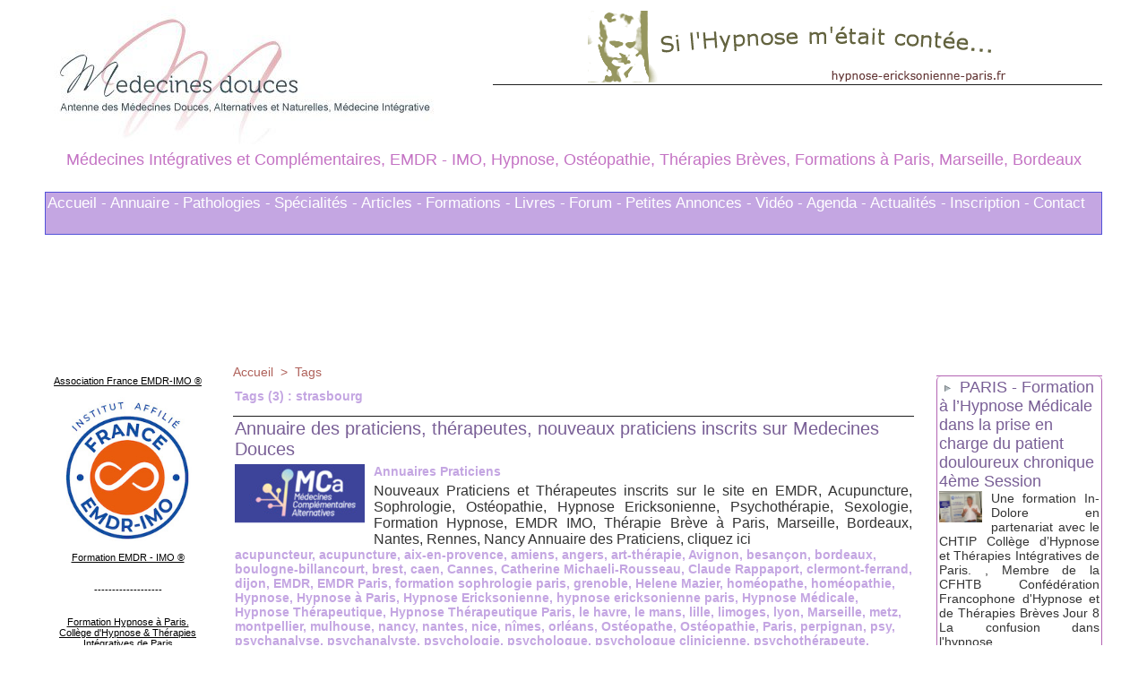

--- FILE ---
content_type: text/html; charset=UTF-8
request_url: https://www.medecines-douces.com/tags/strasbourg/
body_size: 19485
content:
<!DOCTYPE html PUBLIC "-//W3C//DTD XHTML 1.0 Strict//EN" "http://www.w3.org/TR/xhtml1/DTD/xhtml1-strict.dtd">
<html xmlns="http://www.w3.org/1999/xhtml"  xml:lang="fr" lang="fr">
<head>
<title>Strasbourg | Tags | Médecines Intégratives, Complémentaires et Alternatives. Hypnose Médicale, EMDR IMO, Ostéopathie, Thérapies Brèves à Paris, Marseille</title>
 
<meta http-equiv="Content-Type" content="text/html; Charset=UTF-8" />
<meta name="keywords" content="medecines douces, hypnose, hypnose paris, osteopathe paris, sophrologie paris, medecine integrative, hypnose marseille, osteopathie paris, médecines complémentaires, EMDR-IMO Paris, formation hypnose, hypnose ericksonienne, hypnose medicale, EMDR-IMO Marseille, therapeute hypnose, therapeute paris, therapie paris, EMDR Intégrative" />
<meta name="description" content="Annuaire des praticiens, thérapeutes, nouveaux praticiens inscrits sur Medecines Douces Coaching, annuaire des professionnels du coaching, trouvez un coach en développement personnel Accueil..." />

<meta name="geo.position" content="48.8644603;2.3715315" />
<link rel="stylesheet" href="/var/style/style_9.css?v=1762125196" type="text/css" />
<link rel="stylesheet" media="only screen and (max-width : 800px)" href="/var/style/style_1109.css?v=1762125206" type="text/css" />
<link rel="stylesheet" href="/assets/css/gbfonts.min.css?v=1724246908" type="text/css">
<meta id="viewport" name="viewport" content="width=device-width, initial-scale=1.0, maximum-scale=1.0" />
<link id="css-responsive" rel="stylesheet" href="/_public/css/responsive.min.css?v=1731587507" type="text/css" />
<link rel="stylesheet" media="only screen and (max-width : 800px)" href="/var/style/style_1109_responsive.css?v=1762125206" type="text/css" />
<link rel="stylesheet" href="/var/style/style.11337669.css?v=1758832734" type="text/css" />
<link rel="canonical" href="https://www.medecines-douces.com/tags/strasbourg/" />
<link rel="alternate" type="application/rss+xml" title="RSS" href="/xml/syndication.rss" />
<link rel="alternate" type="application/atom+xml" title="ATOM" href="/xml/atom.xml" />
<link rel="icon" href="/_images/icones/favicon.ico" type="image/x-icon" />
<link rel="shortcut icon" href="/_images/icones/favicon.ico" type="image/x-icon" />
 
<!-- Google file -->
<meta name="google-site-verification" content="XQIDSlbpAOSzKSI2CYjv6cACMR4DxdOLgrzomcfMPlg" />
<script src="/_public/js/jquery-1.8.3.min.js?v=1731587507" type="text/javascript"></script>
<script src="/_public/js/regie_pub.js?v=1731587507" type="text/javascript"></script>
<script src="/_public/js/compress_fonctions.js?v=1731587507" type="text/javascript"></script>
<script type="text/javascript">
/*<![CDATA[*//*---->*/
selected_page = ['recherche', ''];
selected_page = ['tags', ''];
var deploye16322250 = true;

function sfHover_16322250(id) {
	var func = 'hover';
	if ($('#css-responsive').length && parseInt($(window).width()) <= 800) { 
		func = 'click';
	}

	$('#' + id + ' li.titre' + (func == 'click' ? ' > a' : '')).on(func, 
		function(e) { 
			var obj  = (func == 'click' ? $(this).parent('li') :  $(this));
			if (func == 'click') {
				$('#' + id + ' > li').each(function(index) { 
					if ($(this).attr('id') != obj.attr('id') && !$(this).find(obj).length) {
						$(this).find(' > ul:visible').each(function() { $(this).hide(); });
					}
				});
			}
			if(func == 'click' || e.type == 'mouseenter') { 
				if (obj.find('ul:first:hidden').length)	{
					sfHoverShow_16322250(obj); 
				} else if (func == 'click') {
					sfHoverHide_16322250(obj);
				}
				if (func == 'click' && obj.find('ul').length)	return false; 
			}
			else if (e.type == 'mouseleave') { sfHoverHide_16322250(obj); }
		}
	);
}
function sfHoverShow_16322250(obj) {
	obj.find('ul').show();
}
function sfHoverHide_16322250(obj) {
	obj.find('ul').hide(); $('#menu_16322250 li.selected ul').show();
}

 var GBRedirectionMode = 'NEVER';
/*--*//*]]>*/

</script>
 
<!-- Perso tags -->
<meta name="google-site-verification" content="google-site-verification=01mOWdWJ4eL8HqXIsEAxv2diUprl-i7kiNP-9uv-u1Y" />

<!-- Google Analytics -->
<script type="text/javascript">

  var _gaq = _gaq || [];
  _gaq.push(['_setAccount', 'UA-16563972-2']);
  _gaq.push(['_trackPageview']);

  (function() {
    var ga = document.createElement('script'); ga.type = 'text/javascript'; ga.async = true;
    ga.src = ('https:' == document.location.protocol ? 'https://ssl' : 'http://www') + '.google-analytics.com/ga.js';
    var s = document.getElementsByTagName('script')[0]; s.parentNode.insertBefore(ga, s);
  })();

</script>
 
</head>

<body class="mep9">
<div id="z_col_130_responsive" class="responsive-menu">


<!-- MOBI_swipe 11337690 -->
<div id="mod_11337690" class="mod_11337690 wm-module fullbackground  module-MOBI_swipe">
	 <div class="entete"><div class="fullmod">
		 <span>Médecine Intégrative</span>
	 </div></div>
	<div class="cel1">
		 <ul>
			 <li class="liens" data-link="home,"><a href="https://www.medecines-douces.com/" >			 <span>
			 Accueil
			 </span>
</a></li>
			 <li class="liens" data-link="article,89615052"><a href="/L-annuaire-des-medecines-et-de-la-sante-integrative-fait-peau-neuve_a1741.html" >			 <span>
			 - ANNUAIRES PRATICIENS
			 </span>
</a>
			 	 <ul class="lvl0">
			 <li class="liens" data-link="article,89620747"><a href="/Auriculotherapie-annuaire-des-praticiens_a1742.html" >			 <span>
			 Auriculothérapie
			 </span>
</a></li>
			 <li class="liens" data-link="article,89620770"><a href="/Coaching-annuaire-des-coachs_a1743.html" >			 <span>
			 Coaching
			 </span>
</a></li>
			 <li class="liens" data-link="article,89620772"><a href="/Drainages-lymphatiques-annuaire-des-praticiens_a1744.html" >			 <span>
			 Drainages Lymphatiques
			 </span>
</a></li>
			 <li class="liens" data-link="article,89620773"><a href="/EMDR-Integrative-annuaire-des-praticiens_a1745.html" >			 <span>
			 EMDR Intégrative
			 </span>
</a></li>
			 <li class="liens" data-link="article,89620774"><a href="/Gestalt-Therapie-annuaire-des-praticiens_a1746.html" >			 <span>
			 Gestalt Thérapie
			 </span>
</a></li>
			 <li class="liens" data-link="article,89620997"><a href="/Hypnose-therapeutique-annuaire-des-praticiens-hypnotherapeutes_a1747.html" >			 <span>
			 Hypnose Thérapeutique
			 </span>
</a></li>
			 <li class="liens" data-link="article,89621013"><a href="/Massages-therapeutiques-annuaire-des-praticiens_a1748.html" >			 <span>
			 Massages Thérapeutiques
			 </span>
</a></li>
			 <li class="liens" data-link="article,89621019"><a href="/Methode-Mezieres-annuaire-des-praticiens_a1749.html" >			 <span>
			 Méthode Mézières
			 </span>
</a></li>
			 <li class="liens" data-link="article,89621034"><a href="/Naturopathie-annuaire-des-praticiens-naturopathes_a1750.html" >			 <span>
			 Naturopathie
			 </span>
</a></li>
			 <li class="liens" data-link="article,89621035"><a href="/Osteopathie-annuaire-des-praticiens-osteopathes_a1751.html" >			 <span>
			 Ostéopathie
			 </span>
</a></li>
			 <li class="liens" data-link="article,89621059"><a href="/Psychologues-annuaire-des-therapeutes_a1752.html" >			 <span>
			 Psychologues
			 </span>
</a></li>
			 <li class="liens" data-link="article,89621079"><a href="/Reflexologie-annuaire-des-praticiens-reflexologues_a1753.html" >			 <span>
			 Réflexologie
			 </span>
</a></li>
			 <li class="liens" data-link="article,89621080"><a href="/Relaxation-annuaire-des-praticiens-relaxologues_a1754.html" >			 <span>
			 Relaxation
			 </span>
</a></li>
			 <li class="liens" data-link="article,89621081"><a href="/Training-Autogene-de-Schultz_a1755.html" >			 <span>
			 Training Autogène Schultz
			 </span>
</a></li>
			 <li class="liens" data-link="article,89621082"><a href="/Sexologie-annuaire-des-praticiens-sexotherapeutes_a1756.html" >			 <span>
			 Sexologie
			 </span>
</a></li>
			 <li class="liens" data-link="article,89621084"><a href="/Shiatsu-annuaire-des-praticiens-shiatsu_a1757.html" >			 <span>
			 Shiatsu
			 </span>
</a></li>
			 <li class="liens" data-link="article,89621087"><a href="/Sophrologie-annuaire-des-sophrologues_a1759.html" >			 <span>
			 Sophrologie
			 </span>
</a></li>
			 <li class="liens" data-link="article,89621089"><a href="/Therapies-Breves-annuaire-des-praticiens-en-Approche-Centree-Solution_a1760.html" >			 <span>
			 Thérapies Brèves
			 </span>
</a></li>
				 </ul>
			 </li>
			 <li class="liens" data-link="agenda,all"><a href="/agenda/" >			 <span>
			 - AGENDA FORMATIONS
			 </span>
</a></li>
			 <li class="liens" data-link="rubrique,136252"><a href="/Pathologies-Traitements_r1.html" >			 <span>
			 - PATHOLOGIES 
			 </span>
</a></li>
			 <li class="liens" data-link="rubrique,136259"><a href="/Formations_r6.html" >			 <span>
			 - FORMATIONS
			 </span>
</a>
			 	 <ul class="lvl0">
			 <li class="liens" data-link="rubrique,167729"><a href="/Formations-EMDR-Integrative_r62.html" >			 <span>
			 Formation EMDR IMO
			 </span>
</a></li>
			 <li class="liens" data-link="rubrique,158928"><a href="/Formations-Hypnose-Hypnose-ericksonienne_r46.html" >			 <span>
			 Formation Hypnose
			 </span>
</a></li>
				 </ul>
			 </li>
			 <li class="liens" data-link="rubrique,1164637"><a href="/Cabinets-Hypnose-EMDR-IMO-et-Therapies-Breves-a-Paris_r79.html" >			 <span>
			 * EMDR-IMO, Hypnose à Paris
			 </span>
</a></li>
			 <li class="liens" data-link="rubrique,1229619"><a href="/Cabinet-d-Osteopathie-Hypnose-Therapeutique-EMDR-IMO-Therapies-Breves-Orientees-Solution-a-Paris-et-Vincennes_r91.html" >			 <span>
			 * EMDR-IMO, Hypnose &amp; Ostéopathie à Paris Vincennes
			 </span>
</a></li>
			 <li class="liens" data-link="article,11091260"><a href="/Laurence-ADJADJ-Praticienne-en-Hypnose-a-Marseille-EMDR-IMO-et-Therapies-Breves-Psychologue_a1492.html" >			 <span>
			 * EMDR-IMO, Hypnose à Marseille
			 </span>
</a></li>
			 <li class="liens" data-link="rubrique,136254"><a href="/Rebonds-Actualites_r3.html" >			 <span>
			 - ACTUALITES
			 </span>
</a></li>
			 <li class="liens" data-link="rubrique,136253"><a href="/Specialites_r2.html" >			 <span>
			 - SPECIALITES
			 </span>
</a></li>
			 <li class="liens" data-link="rubrique,136260"><a href="/Livres-relatifs-aux-therapies-complementaires_r7.html" >			 <span>
			 - LIVRES
			 </span>
</a></li>
			 <li class="liens" data-link="article,11116078"><a href="/Top-75-des-mots-cles-les-plus-recherches-cette-annee-concernant-les-therapies-complementaires_a1494.html" >			 <span>
			 Expressions les plus recherchées
			 </span>
</a></li>
			 <li class="liens" data-link="forum,all"><a href="/forum/" >			 <span>
			 - FORUM
			 </span>
</a></li>
			 <li class="liens" data-link="annonce,all"><a href="/classifieds/" >			 <span>
			 - PETITES ANNONCES
			 </span>
</a></li>
		 </ul>
	</div>
</div>
</div>
<div id="main-responsive">

<div id="main">
<table id="main_table_inner" cellspacing="0">
<tr>
<td class="z_col0_td_inner z_td_colonne" colspan="3">
<div id="z_col0">
	 <div class="z_col0_inner">
<div id="z_col0_responsive" class="module-responsive">

<!-- MOBI_titre 11337691 -->
<div id="mod_11337691" class="mod_11337691 module-MOBI_titre">
<div class="tablet-bg">
<div onclick="swipe()" class="swipe gbicongeneric icon-gbicongeneric-button-swipe-list"></div>
	 <div class="titre"><a href="https://www.medecines-douces.com">Médecine Intégrative</a></div>
<div onclick="$('#search-11337691').toggle()" class="searchbutton gbicongeneric icon-gbicongeneric-search"></div>
<div id="search-11337691" class="searchbar" style="display:none">
<form action="/search/" method="get">
<div class="search-keyword"><input type="text" name="keyword" /></div>
<div class="search-button"><button>Rechercher</button></div>
</form>
</div>
</div>
</div>
</div>
		 <div class="inner">
<!-- ********************************************** ZONE TITRE ********************************************** -->
<table cellpadding="0" cellspacing="0" id="mod_16131518" class="mod_16131518 wm-module module-responsive  module-combo nb-modules-2" style="position:relative">
<tr>
<td class="celcombo1">
<!-- titre 16131519 -->
<div id="ecart_before_16131519" class="ecart_col0 " style="display:none"><hr /></div>
<div id="mod_16131519" class="mod_16131519 wm-module fullbackground "><div class="fullmod">
	 <h1 class="titre_image"><a href="https://www.medecines-douces.com/"><img src="/photo/titre_16131519.jpg?v=1483098089" alt="Medecines Intégratives et Complémentaires, EMDR Intégrative, Ostéopathie, Thérapies Brèves, EMDR - IMO, Hypnose Ericksoniennne, Médicale et Thérapeutique, Formations à Paris, Marseille, Bordeaux" title="Medecines Intégratives et Complémentaires, EMDR Intégrative, Ostéopathie, Thérapies Brèves, EMDR - IMO, Hypnose Ericksoniennne, Médicale et Thérapeutique, Formations à Paris, Marseille, Bordeaux" class="image"/></a></h1>
</div></div>
</td>
<td class="celcombo2">
<!-- pub 16325945 -->
<div id="ecart_before_16325945" class="ecart_col0 " style="display:none"><hr /></div>
<div id="mod_16325945" class="mod_16325945 wm-module fullbackground  module-pub">
	 <div class="cel1"><div class="fullmod">
		 <div id="pub_16325945_content">
		 <a  href="https://www.medecines-douces.com/ads/35327/" rel="nofollow"><img width="469" height="80" src="https://www.medecines-douces.com/photo/hypno0_1_.gif?v=1255950192" class="image" alt="" /></a>
		 </div>
	 </div></div>
</div>
</td>
</tr>
</table>
<div id="ecart_after_16131518" class="ecart_col0"><hr /></div>

<!-- slogan 11337680 -->
<div id="ecart_before_11337680" class="ecart_col0 " style="display:none"><hr /></div>
<div id="mod_11337680" class="mod_11337680 wm-module fullbackground "><div class="fullmod">
	 <div class="slogan">Médecines Intégratives et Complémentaires, EMDR - IMO, Hypnose, Ostéopathie, Thérapies Brèves, Formations à Paris, Marseille, Bordeaux</div>
</div></div>

<div id="ecart_after_11337680" class="ecart_col0"><hr /></div>

<!-- espace 16137880 -->
<div id="ecart_before_16137880" class="ecart_col0 " style="display:none"><hr /></div>
<div id="mod_16137880" class="mod_16137880 wm-module fullbackground "><hr /></div>
<div id="ecart_after_16137880" class="ecart_col0"><hr /></div>

<!-- menu_deployable 16322250 -->
<div id="ecart_before_16322250" class="ecart_col0 " style="display:none"><hr /></div>
<div id="mod_16322250" class="mod_16322250 module-menu_deployable wm-module fullbackground  colonne-a type-3 background-cell- " >
	 <div class="main_menu">
		 <ul id="menuliste_16322250">
			 <li data-link="home," class=" titre first " id="menuliste_16322250_1"><a href="https://www.medecines-douces.com/" >Accueil -</a></li>
			 <li data-link="article,89615052" class=" titre " id="menuliste_16322250_2"><a href="/L-annuaire-des-medecines-et-de-la-sante-integrative-fait-peau-neuve_a1741.html" >Annuaire -</a>
			 	 <ul class="lvl0 "><li class="padding"><ul>
					 <li class="stitre responsive" style="display:none"><a href="/L-annuaire-des-medecines-et-de-la-sante-integrative-fait-peau-neuve_a1741.html" ><span class="fake-margin" style="display:none">&nbsp;</span>Annuaire -</a></li>
					 <li data-link="article,89620747" class=" stitre" ><a href="/Auriculotherapie-annuaire-des-praticiens_a1742.html" ><span class="fake-margin" style="display:none">&nbsp;</span>Auriculothérapie</a>
					 <li data-link="article,89620770" class=" stitre" ><a href="/Coaching-annuaire-des-coachs_a1743.html" ><span class="fake-margin" style="display:none">&nbsp;</span>Coaching</a>
					 <li data-link="article,89620772" class=" stitre" ><a href="/Drainages-lymphatiques-annuaire-des-praticiens_a1744.html" ><span class="fake-margin" style="display:none">&nbsp;</span>Drainages Lymphatiques</a>
					 <li data-link="article,89620773" class=" stitre" ><a href="/EMDR-Integrative-annuaire-des-praticiens_a1745.html" ><span class="fake-margin" style="display:none">&nbsp;</span>EMDR Intégrative</a>
					 <li data-link="article,89620774" class=" stitre" ><a href="/Gestalt-Therapie-annuaire-des-praticiens_a1746.html" ><span class="fake-margin" style="display:none">&nbsp;</span>Gestalt Thérapie</a>
					 <li data-link="article,89620997" class=" stitre" ><a href="/Hypnose-therapeutique-annuaire-des-praticiens-hypnotherapeutes_a1747.html" ><span class="fake-margin" style="display:none">&nbsp;</span>Hypnose Thérapeutique</a>
					 <li data-link="article,89621013" class=" stitre" ><a href="/Massages-therapeutiques-annuaire-des-praticiens_a1748.html" ><span class="fake-margin" style="display:none">&nbsp;</span>Massages Thérapeutiques</a>
					 <li data-link="article,89621019" class=" stitre" ><a href="/Methode-Mezieres-annuaire-des-praticiens_a1749.html" ><span class="fake-margin" style="display:none">&nbsp;</span>Méthode Mézières</a>
					 <li data-link="article,89621034" class=" stitre" ><a href="/Naturopathie-annuaire-des-praticiens-naturopathes_a1750.html" ><span class="fake-margin" style="display:none">&nbsp;</span>Naturopathie</a>
					 <li data-link="article,89621035" class=" stitre" ><a href="/Osteopathie-annuaire-des-praticiens-osteopathes_a1751.html" ><span class="fake-margin" style="display:none">&nbsp;</span>Ostéopathie</a>
					 <li data-link="article,89621059" class=" stitre" ><a href="/Psychologues-annuaire-des-therapeutes_a1752.html" ><span class="fake-margin" style="display:none">&nbsp;</span>Psychologues</a>
					 <li data-link="article,89621079" class=" stitre" ><a href="/Reflexologie-annuaire-des-praticiens-reflexologues_a1753.html" ><span class="fake-margin" style="display:none">&nbsp;</span>Réflexologie</a>
					 <li data-link="article,89621080" class=" stitre" ><a href="/Relaxation-annuaire-des-praticiens-relaxologues_a1754.html" ><span class="fake-margin" style="display:none">&nbsp;</span>Relaxation</a>
					 <li data-link="article,89621081" class=" stitre" ><a href="/Training-Autogene-de-Schultz_a1755.html" ><span class="fake-margin" style="display:none">&nbsp;</span>Training Autogène Schultz</a>
					 <li data-link="article,89621082" class=" stitre" ><a href="/Sexologie-annuaire-des-praticiens-sexotherapeutes_a1756.html" ><span class="fake-margin" style="display:none">&nbsp;</span>Sexologie</a>
					 <li data-link="article,89621084" class=" stitre" ><a href="/Shiatsu-annuaire-des-praticiens-shiatsu_a1757.html" ><span class="fake-margin" style="display:none">&nbsp;</span>Shiatsu</a>
					 <li data-link="article,89621087" class=" stitre" ><a href="/Sophrologie-annuaire-des-sophrologues_a1759.html" ><span class="fake-margin" style="display:none">&nbsp;</span>Sophrologie</a>
					 <li data-link="article,89621089" class=" stitre slast" ><a href="/Therapies-Breves-annuaire-des-praticiens-en-Approche-Centree-Solution_a1760.html" ><span class="fake-margin" style="display:none">&nbsp;</span>Thérapies Brèves</a>
				 </ul></li></ul>
			 </li>
			 <li data-link="rubrique,136252" class=" titre " id="menuliste_16322250_3"><a href="/Pathologies-Traitements_r1.html" >Pathologies -</a></li>
			 <li data-link="rubrique,136253" class=" titre " id="menuliste_16322250_4"><a href="/Specialites_r2.html" >Spécialités -</a></li>
			 <li data-link="rubrique,136257" class=" titre " id="menuliste_16322250_5"><a href="/Articles_r4.html" >Articles -</a></li>
			 <li data-link="rubrique,136259" class=" titre " id="menuliste_16322250_6"><a href="/Formations_r6.html" >Formations -</a></li>
			 <li data-link="rubrique,136260" class=" titre " id="menuliste_16322250_7"><a href="/Livres-relatifs-aux-therapies-complementaires_r7.html" >Livres -</a></li>
			 <li data-link="forum,all" class=" titre " id="menuliste_16322250_8"><a href="/forum/" >Forum -</a></li>
			 <li data-link="annonce,all" class=" titre " id="menuliste_16322250_9"><a href="/classifieds/" >Petites Annonces -</a></li>
			 <li data-link="rubrique,156157" class=" titre " id="menuliste_16322250_10"><a href="/Videos_r32.html" >Vidéo -</a></li>
			 <li data-link="agenda,all" class=" titre " id="menuliste_16322250_11"><a href="/agenda/" >Agenda -</a></li>
			 <li data-link="rubrique,136254" class=" titre " id="menuliste_16322250_12"><a href="/Rebonds-Actualites_r3.html" >Actualités -</a></li>
			 <li data-link="formulaire,53419" class=" titre " id="menuliste_16322250_13"><a href="/forms/Formulaire-d-Inscription-pour-le-site-Medecines-Integratives_f4.html" >Inscription -</a></li>
			 <li data-link="formulaire,8708" class=" titre last " id="menuliste_16322250_14"><a href="/forms/Contactez-nous_f1.html" >Contact</a></li>
		 </ul>
	 <div class="break" style="_height:auto;"></div>
	 </div>
	 <div class="clear"></div>
	 <script type="text/javascript">sfHover_16322250('menuliste_16322250')</script>
</div>
<div id="ecart_after_16322250" class="ecart_col0"><hr /></div>

<!-- espace 16137879 -->
<div id="ecart_before_16137879" class="ecart_col0 " style="display:none"><hr /></div>
<div id="mod_16137879" class="mod_16137879 wm-module fullbackground "><hr /></div>
<!-- ********************************************** FIN ZONE TITRE ****************************************** -->
		 </div>
	 </div>
</div>
</td>
</tr>

<tr class="tr_median">
<td class="z_col1_td_inner z_td_colonne before-main-colonne">
<!-- ********************************************** COLONNE 1 ********************************************** -->
<div id="z_col1" class="z_colonne">
	 <div class="z_col1_inner z_col_median">
		 <div class="inner">

<!-- html 11337633 -->
	 <!DOCTYPE html PUBLIC "-//W3C//DTD XHTML 1.0 Transitional//EN" "http://www.w3.org/TR/xhtml1/DTD/xhtml1-transitional.dtd">
<html xmlns="http://www.w3.org/1999/xhtml">
<head>
<meta http-equiv="Content-Type" content="text/html; charset=UTF-8" />
<title>Paris</title>
</head>

<body bgcolor="#FFCC33">
<div align="center">

<p><a href="https://www.medecines-douces.com/L-Association-France-EMDR-IMO_a1665.html"><br />
    Association France EMDR-IMO ®
  </a></p><br>
  <p><a href="https://www.medecines-douces.com/L-Association-France-EMDR-IMO_a1665.html"><img src="https://www.medecines-douces.com/photo/gal/pic/gal-24832380.jpg?v=1682767780" alt="Formation EMDR IMO ®" width="150" height="161 »border="0" /> <br><br>Formation EMDR - IMO ®</a></p><br><br>
  <p>-------------------</p><br><br>


<p><a href="https://www.medecines-douces.com/Formation-en-Hypnose-a-Paris-Le-CHTIP_a1228.html">Formation Hypnose à Paris.<br />
    Collège d'Hypnose & Thérapies Intégratives de Paris
  </a></p>
  <p><a href="https://www.medecines-douces.com/Formation-en-Hypnose-a-Paris-Le-CHTIP_a1228.html"><img src="https://www.medecines-douces.com/photo/gal/min/mggal-2711031.jpg" alt="Formation Hypnose Ericksonienne sur Paris, EMDR" width="150" height="150" border="0" /> </a></p><br><br>
  <p>-------------------</p><br><br>

<p><a href="https://www.medecines-douces.com/Formation-en-Hypnose-a-Marseille-Institut-HYPNOTIM_a1337.html">Formation Hypnose à Marseille.<br />
    HYPNOTIM - Marseille - Paca
  </a><br><br></p>
  <p><a href="https://www.medecines-douces.com/Formation-en-Hypnose-a-Marseille-Institut-HYPNOTIM_a1337.html"><img src="https://www.medecines-douces.com/photo/art/default/8722561-13778043.jpg" alt="Formation Hypnose Ericksonienne sur Marseille, EMDR" width="130" height="130" border="0" /> <br><br>Formation à Marseille</a></p><br><br>
  <p>-------------------</p><br><br>


<br><br>
</div>
</body>
</html>

<div id="ecart_after_11337633" class="ecart_col1"><hr /></div>

<!-- espace 11337626 -->
<div id="ecart_before_11337626" class="ecart_col1 responsive" style="display:none"><hr /></div>
<div id="mod_11337626" class="mod_11337626 wm-module fullbackground "><hr /></div>
<div id="ecart_after_11337626" class="ecart_col1"><hr /></div>

<!-- news 11337641 -->
<div id="mod_11337641" class="mod_11337641 wm-module fullbackground  news module-news type-1">
	 <div class="list-news nb-col-4">
	 <div class="cel1 num1 first">
		 <h3 class="titre">
			 <img class="image middle nomargin" src="https://www.medecines-douces.com/_images/preset/puces/arrow58.png?v=1732287502" alt=""  /> 
			 <a href="/EMDR-Integrative-Hypnose-et-Cancer-une-formation-exceptionnelle-a-Paris_a1779.html">EMDR Intégrative, Hypnose et Cancer: une formation exceptionnelle à Paris.</a>
		 </h3>
	 </div>
	 <div class="cel2 num2">
		 <h3 class="titre">
			 <img class="image middle nomargin" src="https://www.medecines-douces.com/_images/preset/puces/arrow58.png?v=1732287502" alt=""  /> 
			 <a href="/Le-Livre-Blanc-des-Formations-EMDR-en-France_a1777.html">Le Livre Blanc des Formations EMDR en France.</a>
		 </h3>
	 </div>
	 <div class="cel1 num3">
		 <h3 class="titre">
			 <img class="image middle nomargin" src="https://www.medecines-douces.com/_images/preset/puces/arrow58.png?v=1732287502" alt=""  /> 
			 <a href="/Andre-et-son-ventre-Revue-Hypnose-et-Therapies-breves-n-77_a1771.html">André et son ventre. Revue Hypnose et Thérapies brèves n°77</a>
		 </h3>
	 </div>
	 <div class="cel2 num4">
		 <h3 class="titre">
			 <img class="image middle nomargin" src="https://www.medecines-douces.com/_images/preset/puces/arrow58.png?v=1732287502" alt=""  /> 
			 <a href="/Empathie-et-compassion-Revue-Hypnose-et-Therapies-breves-n-77_a1770.html">Empathie et compassion. Revue Hypnose et Thérapies brèves n°77</a>
		 </h3>
	 </div>
	 </div>
</div>
<div id="ecart_after_11337641" class="ecart_col1"><hr /></div>

<!-- xml 11337688 -->
<div id="mod_11337688" class="mod_11337688 wm-module fullbackground  module-xml">
	 <ul class="xml">
		 <li class="cel1 first">
			 <h3 class="titre">
					 <img class="image middle nomargin" src="https://www.medecines-douces.com/_images/preset/puces/arrow18.gif?v=1732287502" alt=""  /> 
				 <a href="https://www.osteo-osteopathe-osteopathie-paris.fr/Osteopathie-EMDR-IMO-et-Hypnose-Therapeutique-Cabinet-a-Paris-75016_a81.html"  target="_blank">
					 Ostéopathie, EMDR - IMO et Hypnose Thérapeutique: Cabinet à Paris 75016
				 </a>
			 </h3>
			 <div class="photo">
				 <a href="https://www.osteo-osteopathe-osteopathie-paris.fr/Osteopathie-EMDR-IMO-et-Hypnose-Therapeutique-Cabinet-a-Paris-75016_a81.html"  target="_blank"><img src="https://www.osteo-osteopathe-osteopathie-paris.fr/photo/art/imagette/78157775-56753024.jpg" class="image" width="48" alt="https://www.osteo-osteopathe-osteopathie-paris.fr/Osteopathie-EMDR-IMO-et-Hypnose-Therapeutique-Cabinet-a-Paris-75016_a81.html" /></a>
			 </div>
			 <div class="clear"></div>
		 </li>
		 <li class="cel2">
			 <h3 class="titre">
					 <img class="image middle nomargin" src="https://www.medecines-douces.com/_images/preset/puces/arrow18.gif?v=1732287502" alt=""  /> 
				 <a href="https://www.osteo-osteopathe-osteopathie-paris.fr/Therapie-Integrative-du-Psychotraumatisme-Traitement-EMDR-IMO_a80.html"  target="_blank">
					 Thérapie Intégrative du Psychotraumatisme. Traitement EMDR - IMO
				 </a>
			 </h3>
			 <div class="photo">
				 <a href="https://www.osteo-osteopathe-osteopathie-paris.fr/Therapie-Integrative-du-Psychotraumatisme-Traitement-EMDR-IMO_a80.html"  target="_blank"><img src="https://www.osteo-osteopathe-osteopathie-paris.fr/photo/art/imagette/39460251-33958530.jpg" class="image" width="48" alt="https://www.osteo-osteopathe-osteopathie-paris.fr/Therapie-Integrative-du-Psychotraumatisme-Traitement-EMDR-IMO_a80.html" /></a>
			 </div>
			 <div class="clear"></div>
		 </li>
		 <li class="cel1">
			 <h3 class="titre">
					 <img class="image middle nomargin" src="https://www.medecines-douces.com/_images/preset/puces/arrow18.gif?v=1732287502" alt=""  /> 
				 <a href="https://www.osteo-osteopathe-osteopathie-paris.fr/La-proprioception-notre-sensorialite-profonde_a79.html"  target="_blank">
					 La proprioception : notre sensorialité profonde
				 </a>
			 </h3>
			 <div class="photo">
				 <a href="https://www.osteo-osteopathe-osteopathie-paris.fr/La-proprioception-notre-sensorialite-profonde_a79.html"  target="_blank"><img src="https://www.osteo-osteopathe-osteopathie-paris.fr/photo/art/imagette/31139025-29462983.jpg" class="image" width="48" alt="https://www.osteo-osteopathe-osteopathie-paris.fr/La-proprioception-notre-sensorialite-profonde_a79.html" /></a>
			 </div>
			 <div class="clear"></div>
		 </li>
		 <li class="cel2">
			 <h3 class="titre">
					 <img class="image middle nomargin" src="https://www.medecines-douces.com/_images/preset/puces/arrow18.gif?v=1732287502" alt=""  /> 
				 <a href="https://www.osteo-osteopathe-osteopathie-paris.fr/Quelques-articles-rediges-pour-la-revue-Hypnose-et-Therapies-Breves-sur-le-web_a78.html"  target="_blank">
					 Quelques articles rédigés pour la revue Hypnose et Thérapies Brèves sur le web.
				 </a>
			 </h3>
			 <div class="photo">
				 <a href="https://www.osteo-osteopathe-osteopathie-paris.fr/Quelques-articles-rediges-pour-la-revue-Hypnose-et-Therapies-Breves-sur-le-web_a78.html"  target="_blank"><img src="https://www.osteo-osteopathe-osteopathie-paris.fr/photo/art/imagette/25678829-26833347.jpg" class="image" width="48" alt="https://www.osteo-osteopathe-osteopathie-paris.fr/Quelques-articles-rediges-pour-la-revue-Hypnose-et-Therapies-Breves-sur-le-web_a78.html" /></a>
			 </div>
			 <div class="clear"></div>
		 </li>
		 <li class="cel1">
			 <h3 class="titre">
					 <img class="image middle nomargin" src="https://www.medecines-douces.com/_images/preset/puces/arrow18.gif?v=1732287502" alt=""  /> 
				 <a href="https://www.osteo-osteopathe-osteopathie-paris.fr/Grossesse-et-accouchement-Communication-Hypnotique_a77.html"  target="_blank">
					 Grossesse et accouchement: Communication Hypnotique.
				 </a>
			 </h3>
			 <div class="photo">
				 <a href="https://www.osteo-osteopathe-osteopathie-paris.fr/Grossesse-et-accouchement-Communication-Hypnotique_a77.html"  target="_blank"><img src="https://www.osteo-osteopathe-osteopathie-paris.fr/photo/art/imagette/24461118-26289418.jpg" class="image" width="48" alt="https://www.osteo-osteopathe-osteopathie-paris.fr/Grossesse-et-accouchement-Communication-Hypnotique_a77.html" /></a>
			 </div>
			 <div class="clear"></div>
		 </li>
		 <li class="cel2">
			 <h3 class="titre">
					 <img class="image middle nomargin" src="https://www.medecines-douces.com/_images/preset/puces/arrow18.gif?v=1732287502" alt=""  /> 
				 <a href="https://www.osteo-osteopathe-osteopathie-paris.fr/Hypnose-et-FIV-L-interview-de-Valerie-TOUATI_a75.html"  target="_blank">
					 Hypnose et FIV. L'interview de Valérie TOUATI
				 </a>
			 </h3>
			 <div class="photo">
				 <a href="https://www.osteo-osteopathe-osteopathie-paris.fr/Hypnose-et-FIV-L-interview-de-Valerie-TOUATI_a75.html"  target="_blank"><img src="https://www.osteo-osteopathe-osteopathie-paris.fr/photo/art/imagette/24036259-26040890.jpg" class="image" width="48" alt="https://www.osteo-osteopathe-osteopathie-paris.fr/Hypnose-et-FIV-L-interview-de-Valerie-TOUATI_a75.html" /></a>
			 </div>
			 <div class="clear"></div>
		 </li>
		 <li class="cel1">
			 <h3 class="titre">
					 <img class="image middle nomargin" src="https://www.medecines-douces.com/_images/preset/puces/arrow18.gif?v=1732287502" alt=""  /> 
				 <a href="https://www.osteo-osteopathe-osteopathie-paris.fr/Infertilite-et-Hypnose-Concerto-pour-un-bebe_a76.html"  target="_blank">
					 Infertilité et Hypnose. Concerto pour un bébé
				 </a>
			 </h3>
			 <div class="photo">
				 <a href="https://www.osteo-osteopathe-osteopathie-paris.fr/Infertilite-et-Hypnose-Concerto-pour-un-bebe_a76.html"  target="_blank"><img src="https://www.osteo-osteopathe-osteopathie-paris.fr/photo/art/imagette/24433901-26276487.jpg" class="image" width="48" alt="https://www.osteo-osteopathe-osteopathie-paris.fr/Infertilite-et-Hypnose-Concerto-pour-un-bebe_a76.html" /></a>
			 </div>
			 <div class="clear"></div>
		 </li>
		 <li class="cel2">
			 <h3 class="titre">
					 <img class="image middle nomargin" src="https://www.medecines-douces.com/_images/preset/puces/arrow18.gif?v=1732287502" alt=""  /> 
				 <a href="https://www.osteo-osteopathe-osteopathie-paris.fr/Hypnose-Osteopathie-et-Syndrome-de-l-intestin-irritable_a74.html"  target="_blank">
					 Hypnose, Ostéopathie et Syndrôme de l'intestin irritable
				 </a>
			 </h3>
			 <div class="photo">
				 <a href="https://www.osteo-osteopathe-osteopathie-paris.fr/Hypnose-Osteopathie-et-Syndrome-de-l-intestin-irritable_a74.html"  target="_blank"><img src="https://www.osteo-osteopathe-osteopathie-paris.fr/photo/art/imagette/9226142-33962651.jpg" class="image" width="48" alt="https://www.osteo-osteopathe-osteopathie-paris.fr/Hypnose-Osteopathie-et-Syndrome-de-l-intestin-irritable_a74.html" /></a>
			 </div>
			 <div class="clear"></div>
		 </li>
		 <li class="cel1">
			 <h3 class="titre">
					 <img class="image middle nomargin" src="https://www.medecines-douces.com/_images/preset/puces/arrow18.gif?v=1732287502" alt=""  /> 
				 <a href="https://www.osteo-osteopathe-osteopathie-paris.fr/Hypnose-Ericksonienne-EMDR-et-Osteopathie_a73.html"  target="_blank">
					 Hypnose Ericksonienne, EMDR et Ostéopathie
				 </a>
			 </h3>
			 <div class="photo">
				 <a href="https://www.osteo-osteopathe-osteopathie-paris.fr/Hypnose-Ericksonienne-EMDR-et-Osteopathie_a73.html"  target="_blank"><img src="https://www.osteo-osteopathe-osteopathie-paris.fr/photo/art/imagette/8918277-14136768.jpg" class="image" width="48" alt="https://www.osteo-osteopathe-osteopathie-paris.fr/Hypnose-Ericksonienne-EMDR-et-Osteopathie_a73.html" /></a>
			 </div>
			 <div class="clear"></div>
		 </li>
		 <li class="cel2">
			 <h3 class="titre">
					 <img class="image middle nomargin" src="https://www.medecines-douces.com/_images/preset/puces/arrow18.gif?v=1732287502" alt=""  /> 
				 <a href="https://www.osteo-osteopathe-osteopathie-paris.fr/Transit-intestinal-l-aide-de-l-osteopathie_a72.html"  target="_blank">
					 Transit intestinal : l’aide de l’ostéopathie
				 </a>
			 </h3>
			 <div class="photo">
				 <a href="https://www.osteo-osteopathe-osteopathie-paris.fr/Transit-intestinal-l-aide-de-l-osteopathie_a72.html"  target="_blank"><img src="https://www.osteo-osteopathe-osteopathie-paris.fr/photo/art/imagette/7408695-11413042.jpg" class="image" width="48" alt="https://www.osteo-osteopathe-osteopathie-paris.fr/Transit-intestinal-l-aide-de-l-osteopathie_a72.html" /></a>
			 </div>
			 <div class="clear"></div>
		 </li>
		 <li class="cel1">
			 <h3 class="titre">
					 <img class="image middle nomargin" src="https://www.medecines-douces.com/_images/preset/puces/arrow18.gif?v=1732287502" alt=""  /> 
				 <a href="https://www.osteo-osteopathe-osteopathie-paris.fr/Infertilite-et-Osteopathie-Role-de-l-Osteopathe-dans-les-troubles-de-la-fecondite-preparation-aux-FIV_a45.html"  target="_blank">
					 Infertilite et Osteopathie: Rôle de l'Osteopathe dans les troubles de la fécondite, préparation aux FIV
				 </a>
			 </h3>
			 <div class="photo">
				 <a href="https://www.osteo-osteopathe-osteopathie-paris.fr/Infertilite-et-Osteopathie-Role-de-l-Osteopathe-dans-les-troubles-de-la-fecondite-preparation-aux-FIV_a45.html"  target="_blank"><img src="https://www.osteo-osteopathe-osteopathie-paris.fr/photo/art/imagette/1763983-2395023.jpg" class="image" width="48" alt="https://www.osteo-osteopathe-osteopathie-paris.fr/Infertilite-et-Osteopathie-Role-de-l-Osteopathe-dans-les-troubles-de-la-fecondite-preparation-aux-FIV_a45.html" /></a>
			 </div>
			 <div class="clear"></div>
		 </li>
		 <li class="cel2">
			 <h3 class="titre">
					 <img class="image middle nomargin" src="https://www.medecines-douces.com/_images/preset/puces/arrow18.gif?v=1732287502" alt=""  /> 
				 <a href="https://www.osteo-osteopathe-osteopathie-paris.fr/Les-enigmes-de-la-region-pelviperineale-Dr-Jean-Michel-ISSARTEL_a71.html"  target="_blank">
					 Les énigmes de la région pelvipérinéale. Dr Jean-Michel ISSARTEL
				 </a>
			 </h3>
			 <div class="photo">
				 <a href="https://www.osteo-osteopathe-osteopathie-paris.fr/Les-enigmes-de-la-region-pelviperineale-Dr-Jean-Michel-ISSARTEL_a71.html"  target="_blank"><img src="https://www.osteo-osteopathe-osteopathie-paris.fr/photo/art/imagette/7094139-10862581.jpg" class="image" width="48" alt="https://www.osteo-osteopathe-osteopathie-paris.fr/Les-enigmes-de-la-region-pelviperineale-Dr-Jean-Michel-ISSARTEL_a71.html" /></a>
			 </div>
			 <div class="clear"></div>
		 </li>
		 <li class="cel1">
			 <h3 class="titre">
					 <img class="image middle nomargin" src="https://www.medecines-douces.com/_images/preset/puces/arrow18.gif?v=1732287502" alt=""  /> 
				 <a href="https://www.osteo-osteopathe-osteopathie-paris.fr/Sites-Referents_a70.html"  target="_blank">
					 Sites Référents
				 </a>
			 </h3>
			 <div class="photo">
				 <a href="https://www.osteo-osteopathe-osteopathie-paris.fr/Sites-Referents_a70.html"  target="_blank"><img src="https://www.osteo-osteopathe-osteopathie-paris.fr/photo/art/imagette/5131043-7657127.jpg" class="image" width="48" alt="https://www.osteo-osteopathe-osteopathie-paris.fr/Sites-Referents_a70.html" /></a>
			 </div>
			 <div class="clear"></div>
		 </li>
		 <li class="cel2">
			 <h3 class="titre">
					 <img class="image middle nomargin" src="https://www.medecines-douces.com/_images/preset/puces/arrow18.gif?v=1732287502" alt=""  /> 
				 <a href="https://www.osteo-osteopathe-osteopathie-paris.fr/Symposium-d-Osteopathie-Perinatale-et-Pediatrique-Novembre-2012_a69.html"  target="_blank">
					 Symposium d'Ostéopathie Périnatale et Pédiatrique. Novembre 2012
				 </a>
			 </h3>
			 <div class="photo">
				 <a href="https://www.osteo-osteopathe-osteopathie-paris.fr/Symposium-d-Osteopathie-Perinatale-et-Pediatrique-Novembre-2012_a69.html"  target="_blank"><img src="https://www.osteo-osteopathe-osteopathie-paris.fr/photo/art/imagette/4920526-7344264.jpg" class="image" width="48" alt="https://www.osteo-osteopathe-osteopathie-paris.fr/Symposium-d-Osteopathie-Perinatale-et-Pediatrique-Novembre-2012_a69.html" /></a>
			 </div>
			 <div class="clear"></div>
		 </li>
		 <li class="cel1">
			 <h3 class="titre">
					 <img class="image middle nomargin" src="https://www.medecines-douces.com/_images/preset/puces/arrow18.gif?v=1732287502" alt=""  /> 
				 <a href="https://www.osteo-osteopathe-osteopathie-paris.fr/Pour-quelles-raisons-faut-il-faire-le-Grand-Menage-dans-les-Ecoles-de-Formation-en-Osteopathie_a68.html"  target="_blank">
					 Pour quelles raisons faut-il faire le Grand Ménage dans les Ecoles de Formation en Ostéopathie ?
				 </a>
			 </h3>
			 <div class="photo">
				 <a href="https://www.osteo-osteopathe-osteopathie-paris.fr/Pour-quelles-raisons-faut-il-faire-le-Grand-Menage-dans-les-Ecoles-de-Formation-en-Osteopathie_a68.html"  target="_blank"><img src="https://www.osteo-osteopathe-osteopathie-paris.fr/photo/art/imagette/4350005-6556741.jpg" class="image" width="48" alt="https://www.osteo-osteopathe-osteopathie-paris.fr/Pour-quelles-raisons-faut-il-faire-le-Grand-Menage-dans-les-Ecoles-de-Formation-en-Osteopathie_a68.html" /></a>
			 </div>
			 <div class="clear"></div>
		 </li>
		 <li class="cel2 last">
			 <h3 class="titre">
					 <img class="image middle nomargin" src="https://www.medecines-douces.com/_images/preset/puces/arrow18.gif?v=1732287502" alt=""  /> 
				 <a href="https://www.osteo-osteopathe-osteopathie-paris.fr/Abord-Osteopathique-de-la-Perinatalite_a50.html"  target="_blank">
					 Abord Ostéopathique de la Périnatalité
				 </a>
			 </h3>
			 <div class="photo">
				 <a href="https://www.osteo-osteopathe-osteopathie-paris.fr/Abord-Osteopathique-de-la-Perinatalite_a50.html"  target="_blank"><img src="https://www.osteo-osteopathe-osteopathie-paris.fr/photo/art/imagette/2149705-2994843.jpg" class="image" width="48" alt="https://www.osteo-osteopathe-osteopathie-paris.fr/Abord-Osteopathique-de-la-Perinatalite_a50.html" /></a>
			 </div>
			 <div class="clear"></div>
		 </li>
	 </ul>
</div>
<div id="ecart_after_11337688" class="ecart_col1"><hr /></div>

<!-- espace 11337622 -->
<div id="ecart_before_11337622" class="ecart_col1 responsive" style="display:none"><hr /></div>
<div id="mod_11337622" class="mod_11337622 wm-module fullbackground "><hr /></div>
<div id="ecart_after_11337622" class="ecart_col1"><hr /></div>

<!-- espace 11337623 -->
<div id="ecart_before_11337623" class="ecart_col1 responsive" style="display:none"><hr /></div>
<div id="mod_11337623" class="mod_11337623 wm-module fullbackground "><hr /></div>
<div id="ecart_after_11337623" class="ecart_col1"><hr /></div>

<!-- espace 11337625 -->
<div id="ecart_before_11337625" class="ecart_col1 responsive" style="display:none"><hr /></div>
<div id="mod_11337625" class="mod_11337625 wm-module fullbackground "><hr /></div>
<div id="ecart_after_11337625" class="ecart_col1"><hr /></div>

<!-- espace 11337624 -->
<div id="ecart_before_11337624" class="ecart_col1 responsive" style="display:none"><hr /></div>
<div id="mod_11337624" class="mod_11337624 wm-module fullbackground "><hr /></div>
		 </div>
	 </div>
</div>
<!-- ********************************************** FIN COLONNE 1 ****************************************** -->
</td>
<td class="z_col2_td_inner z_td_colonne main-colonne">
<!-- ********************************************** COLONNE 2 ********************************************** -->
<div id="z_col2" class="z_colonne">
	 <div class="z_col2_inner z_col_median">
		 <div class="inner">
<div id="breads" class="breadcrump breadcrumbs">
	 <a href="https://www.medecines-douces.com/">Accueil</a>
	 <span class="sepbread">&nbsp;&gt;&nbsp;</span>
	 <a href="/tags/">Tags</a>
	 <div class="clear separate"><hr /></div>
</div>
<div id="mod_11337669" class="mod_11337669 wm-module fullbackground  page2_recherche">
	 <div class="result-tag cel1">
		 <div class="rubrique">Tags (3) : strasbourg</div>
		 <br class="rubrique" />
	 </div>
	 <div class="result cel1 first">
			 <h3 class="titre" style="margin-bottom:5px">
				 <a  href="/Annuaire-des-praticiens-therapeutes-nouveaux-praticiens-inscrits-sur-Medecines-Douces_a564.html">Annuaire des praticiens, thérapeutes, nouveaux praticiens inscrits sur Medecines Douces</a>
			 </h3>
		 <div class="photo 16_9 shadow" >
			 <a href="/Annuaire-des-praticiens-therapeutes-nouveaux-praticiens-inscrits-sur-Medecines-Douces_a564.html">
				 <img loading="lazy" src="https://www.medecines-douces.com/photo/art/imagette_16_9/2228242-3110381.jpg?v=1694734677" alt="Annuaire des praticiens, thérapeutes, nouveaux praticiens inscrits sur Medecines Douces" title="Annuaire des praticiens, thérapeutes, nouveaux praticiens inscrits sur Medecines Douces"  />
			 </a>
		 </div>
			 <div class="bloc-texte">
			 <div class="rubrique"><span class="rub">Annuaires Praticiens</span></div>
			 <div class="texte">
				 <a href="/Annuaire-des-praticiens-therapeutes-nouveaux-praticiens-inscrits-sur-Medecines-Douces_a564.html">Nouveaux Praticiens et Thérapeutes inscrits sur le site en EMDR, Acupuncture, Sophrologie, Ostéopathie, Hypnose Ericksonienne, Psychothérapie, Sexologie, Formation Hypnose, EMDR IMO, Thérapie Brève à Paris, Marseille, Bordeaux, Nantes, Rennes, Nancy Annuaire des Praticiens, cliquez ici</a>
			 </div>
			 <div class="rubrique">
				 <a  href="/tags/acupuncteur/">acupuncteur</a>, 
				 <a  href="/tags/acupuncture/">acupuncture</a>, 
				 <a  href="/tags/aix-en-provence/">aix-en-provence</a>, 
				 <a  href="/tags/amiens/">amiens</a>, 
				 <a  href="/tags/angers/">angers</a>, 
				 <a  href="/tags/art-th%C3%A9rapie/">art-thérapie</a>, 
				 <a  href="/tags/Avignon/">Avignon</a>, 
				 <a  href="/tags/besan%C3%A7on/">besançon</a>, 
				 <a  href="/tags/bordeaux/">bordeaux</a>, 
				 <a  href="/tags/boulogne-billancourt/">boulogne-billancourt</a>, 
				 <a  href="/tags/brest/">brest</a>, 
				 <a  href="/tags/caen/">caen</a>, 
				 <a  href="/tags/Cannes/">Cannes</a>, 
				 <a  href="/tags/Catherine+Michaeli-Rousseau/">Catherine Michaeli-Rousseau</a>, 
				 <a  href="/tags/Claude+Rappaport/">Claude Rappaport</a>, 
				 <a  href="/tags/clermont-ferrand/">clermont-ferrand</a>, 
				 <a  href="/tags/dijon/">dijon</a>, 
				 <a  href="/tags/EMDR/">EMDR</a>, 
				 <a  href="/tags/EMDR+Paris/">EMDR Paris</a>, 
				 <a  href="/tags/formation+sophrologie+paris/">formation sophrologie paris</a>, 
				 <a  href="/tags/grenoble/">grenoble</a>, 
				 <a  href="/tags/Helene+Mazier/">Helene Mazier</a>, 
				 <a  href="/tags/hom%C3%A9opathe/">homéopathe</a>, 
				 <a  href="/tags/hom%C3%A9opathie/">homéopathie</a>, 
				 <a  href="/tags/Hypnose/">Hypnose</a>, 
				 <a  href="/tags/Hypnose+%C3%A0+Paris/">Hypnose à Paris</a>, 
				 <a  href="/tags/Hypnose+Ericksonienne/">Hypnose Ericksonienne</a>, 
				 <a  href="/tags/hypnose+ericksonienne+paris/">hypnose ericksonienne paris</a>, 
				 <a  href="/tags/Hypnose+M%C3%A9dicale/">Hypnose Médicale</a>, 
				 <a  href="/tags/Hypnose+Th%C3%A9rapeutique/">Hypnose Thérapeutique</a>, 
				 <a  href="/tags/Hypnose+Th%C3%A9rapeutique+Paris/">Hypnose Thérapeutique Paris</a>, 
				 <a  href="/tags/le+havre/">le havre</a>, 
				 <a  href="/tags/le+mans/">le mans</a>, 
				 <a  href="/tags/lille/">lille</a>, 
				 <a  href="/tags/limoges/">limoges</a>, 
				 <a  href="/tags/lyon/">lyon</a>, 
				 <a  href="/tags/Marseille/">Marseille</a>, 
				 <a  href="/tags/metz/">metz</a>, 
				 <a  href="/tags/montpellier/">montpellier</a>, 
				 <a  href="/tags/mulhouse/">mulhouse</a>, 
				 <a  href="/tags/nancy/">nancy</a>, 
				 <a  href="/tags/nantes/">nantes</a>, 
				 <a  href="/tags/nice/">nice</a>, 
				 <a  href="/tags/n%C3%AEmes/">nîmes</a>, 
				 <a  href="/tags/orl%C3%A9ans/">orléans</a>, 
				 <a  href="/tags/Ost%C3%A9opathe/">Ostéopathe</a>, 
				 <a  href="/tags/Ost%C3%A9opathie/">Ostéopathie</a>, 
				 <a  href="/tags/Paris/">Paris</a>, 
				 <a  href="/tags/perpignan/">perpignan</a>, 
				 <a  href="/tags/psy/">psy</a>, 
				 <a  href="/tags/psychanalyse/">psychanalyse</a>, 
				 <a  href="/tags/psychanalyste/">psychanalyste</a>, 
				 <a  href="/tags/psychologie/">psychologie</a>, 
				 <a  href="/tags/psychologue/">psychologue</a>, 
				 <a  href="/tags/psychologue+clinicienne/">psychologue clinicienne</a>, 
				 <a  href="/tags/psychoth%C3%A9rapeute/">psychothérapeute</a>, 
				 <a  href="/tags/psychoth%C3%A9rapie/">psychothérapie</a>, 
				 <a  href="/tags/reims/">reims</a>, 
				 <a  href="/tags/rennes/">rennes</a>, 
				 <a  href="/tags/rouen/">rouen</a>, 
				 <a  href="/tags/Rueil-Malmaison/">Rueil-Malmaison</a>, 
				 <a  href="/tags/saint-etienne/">saint-etienne</a>, 
				 <a  href="/tags/Saint-Raphael/">Saint-Raphael</a>, 
				 <a  href="/tags/Saint-R%C3%A9my+De+Provence/">Saint-Rémy De Provence</a>, 
				 <a  href="/tags/Serge-Robert+Belhassen/">Serge-Robert Belhassen</a>, 
				 <a  href="/tags/Sexologie/">Sexologie</a>, 
				 <a  href="/tags/Sexologue/">Sexologue</a>, 
				 <a  href="/tags/Sexoth%C3%A9rapeute/">Sexothérapeute</a>, 
				 <a  href="/tags/sophro/">sophro</a>, 
				 <a  href="/tags/Sophrologie/">Sophrologie</a>, 
				 <a  href="/tags/sophrologie+caycedienne/">sophrologie caycedienne</a>, 
				 <a  href="/tags/sophrologie+paris/">sophrologie paris</a>, 
				 <a  href="/tags/sophrologue/">sophrologue</a>, 
				 <a  href="/tags/Stephanie+Lacruz/">Stephanie Lacruz</a>, 
				 <a  href="/tags/strasbourg/">strasbourg</a>, 
				 <a  href="/tags/Sylvie+Bellaud-Caro/">Sylvie Bellaud-Caro</a>, 
				 <a  href="/tags/toulon/">toulon</a>, 
				 <a  href="/tags/toulouse/">toulouse</a>, 
				 <a  href="/tags/tours/">tours</a>, 
				 <a  href="/tags/villeurbanne/">villeurbanne</a>
			 </div>
			 </div>
		 <div class="clear"></div>
		 <br class="texte" />
	 </div>
	 <div class="result cel1">
			 <h3 class="titre" style="margin-bottom:5px">
				 <a  href="/Coaching-annuaire-des-professionnels-du-coaching-trouvez-un-coach-en-developpement-personnel_a57.html">Coaching, annuaire des professionnels du coaching, trouvez un coach en développement personnel</a>
			 </h3>
			 <div class="bloc-texte">
			 <div class="rubrique"><span class="rub">Annuaires des Praticiens</span></div>
			 <div class="texte">
				 <a href="/Coaching-annuaire-des-professionnels-du-coaching-trouvez-un-coach-en-developpement-personnel_a57.html">Coaching, annuaire des professionnels du coaching, trouvez un coach en d&eacute;veloppement personnel, CLIQUEZ ICI  
  
  
 Si vous avez une connexion lente ou les versions mobiles, i-phone, allez sur www.medecines-douces.eu pour consulter l'Annuaire du Coaching, des Coachs-Thérapeutes...</a>
			 </div>
			 <div class="rubrique">
				 <a  href="/tags/aix-en-provence/">aix-en-provence</a>, 
				 <a  href="/tags/amiens/">amiens</a>, 
				 <a  href="/tags/angers/">angers</a>, 
				 <a  href="/tags/Avignon/">Avignon</a>, 
				 <a  href="/tags/besan%C3%A7on/">besançon</a>, 
				 <a  href="/tags/bordeaux/">bordeaux</a>, 
				 <a  href="/tags/boulogne-billancourt/">boulogne-billancourt</a>, 
				 <a  href="/tags/brest/">brest</a>, 
				 <a  href="/tags/caen/">caen</a>, 
				 <a  href="/tags/Cannes/">Cannes</a>, 
				 <a  href="/tags/clermont-ferrand/">clermont-ferrand</a>, 
				 <a  href="/tags/coach/">coach</a>, 
				 <a  href="/tags/coaching/">coaching</a>, 
				 <a  href="/tags/d%C3%A9veloppement+personnel/">développement personnel</a>, 
				 <a  href="/tags/dijon/">dijon</a>, 
				 <a  href="/tags/grenoble/">grenoble</a>, 
				 <a  href="/tags/le+havre/">le havre</a>, 
				 <a  href="/tags/le+mans/">le mans</a>, 
				 <a  href="/tags/lille/">lille</a>, 
				 <a  href="/tags/limoges/">limoges</a>, 
				 <a  href="/tags/lyon/">lyon</a>, 
				 <a  href="/tags/Marseille/">Marseille</a>, 
				 <a  href="/tags/metz/">metz</a>, 
				 <a  href="/tags/montpellier/">montpellier</a>, 
				 <a  href="/tags/mulhouse/">mulhouse</a>, 
				 <a  href="/tags/nancy/">nancy</a>, 
				 <a  href="/tags/nantes/">nantes</a>, 
				 <a  href="/tags/nice/">nice</a>, 
				 <a  href="/tags/n%C3%AEmes/">nîmes</a>, 
				 <a  href="/tags/orl%C3%A9ans/">orléans</a>, 
				 <a  href="/tags/Paris/">Paris</a>, 
				 <a  href="/tags/perpignan/">perpignan</a>, 
				 <a  href="/tags/reims/">reims</a>, 
				 <a  href="/tags/rennes/">rennes</a>, 
				 <a  href="/tags/rouen/">rouen</a>, 
				 <a  href="/tags/saint-etienne/">saint-etienne</a>, 
				 <a  href="/tags/strasbourg/">strasbourg</a>, 
				 <a  href="/tags/toulon/">toulon</a>, 
				 <a  href="/tags/toulouse/">toulouse</a>, 
				 <a  href="/tags/tours/">tours</a>, 
				 <a  href="/tags/villeurbanne/">villeurbanne</a>
			 </div>
			 </div>
		 <div class="clear"></div>
		 <br class="texte" />
	 </div>
	 <div class="result cel1">
			 <h3 class="titre" style="margin-bottom:5px">
				 <a  href="/Accueil-Annuaire-des-praticiens-therapeutes-nouveaux-praticiens-inscrits-sur-Medecines-Douces_a58.html">Accueil, Annuaire des praticiens, thérapeutes, nouveaux praticiens inscrits sur Medecines Douces</a>
			 </h3>
		 <div class="photo 16_9 shadow" >
			 <a href="/Accueil-Annuaire-des-praticiens-therapeutes-nouveaux-praticiens-inscrits-sur-Medecines-Douces_a58.html">
				 <img loading="lazy" src="https://www.medecines-douces.com/photo/art/imagette_16_9/1203523-1565888.jpg?v=1316650685" alt="Accueil, Annuaire des praticiens, thérapeutes, nouveaux praticiens inscrits sur Medecines Douces" title="Accueil, Annuaire des praticiens, thérapeutes, nouveaux praticiens inscrits sur Medecines Douces"  />
			 </a>
		 </div>
			 <div class="bloc-texte">
			 <div class="rubrique"><span class="rub">Annuaires des Praticiens</span></div>
			 <div class="texte">
				 <a href="/Accueil-Annuaire-des-praticiens-therapeutes-nouveaux-praticiens-inscrits-sur-Medecines-Douces_a58.html">Nouveaux Praticiens Inscrits sur le site en Acupuncture, Sophrologie, Ostéopathie, Hypnose Ericksonienne, Psychologie, Psychanalyse, Psychothérapie, Reflexologie, Sexologie .... Annuaire des praticiens, thérapeutes, nouveaux praticiens inscrits sur Medecines Douces   Nouveaux Praticiens en tête...</a>
			 </div>
			 <div class="rubrique">
				 <a  href="/tags/acupuncteur/">acupuncteur</a>, 
				 <a  href="/tags/acupuncture/">acupuncture</a>, 
				 <a  href="/tags/aix-en-provence/">aix-en-provence</a>, 
				 <a  href="/tags/amiens/">amiens</a>, 
				 <a  href="/tags/angers/">angers</a>, 
				 <a  href="/tags/art-th%C3%A9rapie/">art-thérapie</a>, 
				 <a  href="/tags/Avignon/">Avignon</a>, 
				 <a  href="/tags/besan%C3%A7on/">besançon</a>, 
				 <a  href="/tags/bordeaux/">bordeaux</a>, 
				 <a  href="/tags/boulogne-billancourt/">boulogne-billancourt</a>, 
				 <a  href="/tags/brest/">brest</a>, 
				 <a  href="/tags/caen/">caen</a>, 
				 <a  href="/tags/Cannes/">Cannes</a>, 
				 <a  href="/tags/clermont-ferrand/">clermont-ferrand</a>, 
				 <a  href="/tags/dijon/">dijon</a>, 
				 <a  href="/tags/EMDR/">EMDR</a>, 
				 <a  href="/tags/EMDR+Paris/">EMDR Paris</a>, 
				 <a  href="/tags/grenoble/">grenoble</a>, 
				 <a  href="/tags/hom%C3%A9opathe/">homéopathe</a>, 
				 <a  href="/tags/hom%C3%A9opathie/">homéopathie</a>, 
				 <a  href="/tags/Hypnose/">Hypnose</a>, 
				 <a  href="/tags/Hypnose+%C3%A0+Paris/">Hypnose à Paris</a>, 
				 <a  href="/tags/Hypnose+Ericksonienne/">Hypnose Ericksonienne</a>, 
				 <a  href="/tags/hypnose+ericksonienne+paris/">hypnose ericksonienne paris</a>, 
				 <a  href="/tags/Hypnose+M%C3%A9dicale/">Hypnose Médicale</a>, 
				 <a  href="/tags/Hypnose+Th%C3%A9rapeutique/">Hypnose Thérapeutique</a>, 
				 <a  href="/tags/Hypnose+Th%C3%A9rapeutique+Paris/">Hypnose Thérapeutique Paris</a>, 
				 <a  href="/tags/le+havre/">le havre</a>, 
				 <a  href="/tags/le+mans/">le mans</a>, 
				 <a  href="/tags/lille/">lille</a>, 
				 <a  href="/tags/limoges/">limoges</a>, 
				 <a  href="/tags/lyon/">lyon</a>, 
				 <a  href="/tags/Marseille/">Marseille</a>, 
				 <a  href="/tags/metz/">metz</a>, 
				 <a  href="/tags/montpellier/">montpellier</a>, 
				 <a  href="/tags/mulhouse/">mulhouse</a>, 
				 <a  href="/tags/nancy/">nancy</a>, 
				 <a  href="/tags/nantes/">nantes</a>, 
				 <a  href="/tags/nice/">nice</a>, 
				 <a  href="/tags/n%C3%AEmes/">nîmes</a>, 
				 <a  href="/tags/orl%C3%A9ans/">orléans</a>, 
				 <a  href="/tags/Ost%C3%A9opathe/">Ostéopathe</a>, 
				 <a  href="/tags/Ost%C3%A9opathie/">Ostéopathie</a>, 
				 <a  href="/tags/Paris/">Paris</a>, 
				 <a  href="/tags/perpignan/">perpignan</a>, 
				 <a  href="/tags/psy/">psy</a>, 
				 <a  href="/tags/psychanalyse/">psychanalyse</a>, 
				 <a  href="/tags/psychanalyste/">psychanalyste</a>, 
				 <a  href="/tags/psychologie/">psychologie</a>, 
				 <a  href="/tags/psychologue/">psychologue</a>, 
				 <a  href="/tags/psychologue+clinicienne/">psychologue clinicienne</a>, 
				 <a  href="/tags/psychoth%C3%A9rapeute/">psychothérapeute</a>, 
				 <a  href="/tags/psychoth%C3%A9rapie/">psychothérapie</a>, 
				 <a  href="/tags/reims/">reims</a>, 
				 <a  href="/tags/rennes/">rennes</a>, 
				 <a  href="/tags/rouen/">rouen</a>, 
				 <a  href="/tags/saint-etienne/">saint-etienne</a>, 
				 <a  href="/tags/Sexologie/">Sexologie</a>, 
				 <a  href="/tags/Sexologue/">Sexologue</a>, 
				 <a  href="/tags/sophro/">sophro</a>, 
				 <a  href="/tags/Sophrologie/">Sophrologie</a>, 
				 <a  href="/tags/sophrologie+caycedienne/">sophrologie caycedienne</a>, 
				 <a  href="/tags/sophrologie+paris/">sophrologie paris</a>, 
				 <a  href="/tags/sophrologue/">sophrologue</a>, 
				 <a  href="/tags/strasbourg/">strasbourg</a>, 
				 <a  href="/tags/toulon/">toulon</a>, 
				 <a  href="/tags/toulouse/">toulouse</a>, 
				 <a  href="/tags/tours/">tours</a>, 
				 <a  href="/tags/villeurbanne/">villeurbanne</a>
			 </div>
			 </div>
		 <div class="clear"></div>
		 <br class="texte" />
	 </div>
	 <div class="cel1 synd" style="text-align:center">
				 <br class="" />
		 <div class="">
			 <a target="_blank" href="https://www.medecines-douces.com/xml/syndication.rss?t=strasbourg"><img class="image" alt="RSS" src="/_images/icones/rss.gif" /> </a>
			 <a target="_blank" href="https://www.medecines-douces.com/xml/atom.xml?t=strasbourg"><img class="image" alt="ATOM" src="/_images/icones/atom.gif" /></a>
		 </div>
	 </div>
</div>
<div id="ecart_after_11337669" class="ecart_col2"><hr /></div>
<div class="homecrump center">
	 <div class="clear separate"><hr /></div>
	 <a href="https://www.medecines-douces.com/"><img src="/_images/icones/bt_home_12.png?v=1731587505" class="image" alt="" title=""  /></a>
</div>
		 </div>
	 </div>
</div>
<!-- ********************************************** FIN COLONNE 2 ****************************************** -->
</td>
<td class="z_col3_td_inner z_td_colonne">
<!-- ********************************************** COLONNE 3 ********************************************** -->
<div id="z_col3" class="z_colonne">
	 <div class="z_col3_inner z_col_median">
		 <div class="inner">

<!-- espace 11337629 -->
<div id="mod_11337629" class="mod_11337629 wm-module fullbackground "><hr /></div>
<div id="ecart_after_11337629" class="ecart_col3"><hr /></div>

<!-- xml 11337689 -->
<div id="mod_11337689" class="mod_11337689 wm-module fullbackground  module-xml">
	 <ul class="xml">
		 <li class="cel1 first">
			 <h3 class="titre">
					 <img class="image middle nomargin" src="https://www.medecines-douces.com/_images/preset/puces/arrow18.gif?v=1732287502" alt=""  /> 
				 <a href="https://www.medecines-douces.com/agenda/PARIS-Formation-a-l-Hypnose-Medicale-dans-la-prise-en-charge-du-patient-douloureux-chronique-4eme-Session_ae1824490.html" >
					 PARIS - Formation à l’Hypnose Médicale dans la prise en charge du patient douloureux chronique 4ème Session
				 </a>
			 </h3>
			 <div class="photo">
				 <a href="https://www.medecines-douces.com/agenda/PARIS-Formation-a-l-Hypnose-Medicale-dans-la-prise-en-charge-du-patient-douloureux-chronique-4eme-Session_ae1824490.html" ><img src="https://www.medecines-douces.com/photo/agenda-1824490.jpg" class="image" width="48" alt="https://www.medecines-douces.com/agenda/PARIS-Formation-a-l-Hypnose-Medicale-dans-la-prise-en-charge-du-patient-douloureux-chronique-4eme-Session_ae1824490.html" /></a>
			 </div>
			 <div class="texte">
				 <a href="https://www.medecines-douces.com/agenda/PARIS-Formation-a-l-Hypnose-Medicale-dans-la-prise-en-charge-du-patient-douloureux-chronique-4eme-Session_ae1824490.html" >Une formation In-Dolore en partenariat avec le CHTIP Collège d’Hypnose et Thérapies Intégratives de Paris. , Membre de la CFHTB Confédération Francophone d'Hypnose et de Thérapies Brèves				 
				     				 
				    				 
				     				 
				    Jour 8				 
				     				 
				    				 
				     				 
				    La confusion dans l'hypnose....</a>
			 </div>
			 <div class="clear"></div>
<div class="date">
16/03/2026</div>
		 </li>
		 <li class="cel2">
			 <h3 class="titre">
					 <img class="image middle nomargin" src="https://www.medecines-douces.com/_images/preset/puces/arrow18.gif?v=1732287502" alt=""  /> 
				 <a href="https://www.medecines-douces.com/agenda/PARIS-Formation-en-Therapies-Breves-a-Paris-Hypnotherapie-5eme-Session_ae1824491.html" >
					 PARIS - Formation en Thérapies Brèves à Paris, Hypnothérapie 5ème Session
				 </a>
			 </h3>
			 <div class="photo">
				 <a href="https://www.medecines-douces.com/agenda/PARIS-Formation-en-Therapies-Breves-a-Paris-Hypnotherapie-5eme-Session_ae1824491.html" ><img src="https://www.medecines-douces.com/photo/agenda-1824491.jpg" class="image" width="48" alt="https://www.medecines-douces.com/agenda/PARIS-Formation-en-Therapies-Breves-a-Paris-Hypnotherapie-5eme-Session_ae1824491.html" /></a>
			 </div>
			 <div class="texte">
				 <a href="https://www.medecines-douces.com/agenda/PARIS-Formation-en-Therapies-Breves-a-Paris-Hypnotherapie-5eme-Session_ae1824491.html" >Une formation In-Dolore en partenariat avec le CHTIP Collège d’Hypnose et Thérapies Intégratives de Paris. , Membre de la CFHTB Confédération Francophone d'Hypnose et de Thérapies Brèves				 
				     				 
				    				 
				     				 
				    Objectifs de la session 1:				 
				     				 
				    				 
				     				 
				    - Acquérir les outil...</a>
			 </div>
			 <div class="clear"></div>
<div class="date">
30/03/2026</div>
		 </li>
		 <li class="cel1">
			 <h3 class="titre">
					 <img class="image middle nomargin" src="https://www.medecines-douces.com/_images/preset/puces/arrow18.gif?v=1732287502" alt=""  /> 
				 <a href="https://www.medecines-douces.com/agenda/PARIS-Formation-en-EMDR-Integrative-EMDR-IMO-3-Jours-Formation-Certifiante-par-France-EMDR-IMO_ae1824494.html" >
					 PARIS - Formation en EMDR Intégrative, EMDR - IMO, 3 Jours. Formation Certifiante par France EMDR-IMO ®
				 </a>
			 </h3>
			 <div class="photo">
				 <a href="https://www.medecines-douces.com/agenda/PARIS-Formation-en-EMDR-Integrative-EMDR-IMO-3-Jours-Formation-Certifiante-par-France-EMDR-IMO_ae1824494.html" ><img src="https://www.medecines-douces.com/photo/agenda-1824494.jpg" class="image" width="48" alt="https://www.medecines-douces.com/agenda/PARIS-Formation-en-EMDR-Integrative-EMDR-IMO-3-Jours-Formation-Certifiante-par-France-EMDR-IMO_ae1824494.html" /></a>
			 </div>
			 <div class="texte">
				 <a href="https://www.medecines-douces.com/agenda/PARIS-Formation-en-EMDR-Integrative-EMDR-IMO-3-Jours-Formation-Certifiante-par-France-EMDR-IMO_ae1824494.html" >Une formation labellisée France EMDR - IMO ® seule association pouvant légalement délivrer la certification EMDR - IMO® .				 
				     				 
				    Un partenariat entre les Instituts CHTIP, IN-DOLORE et Hypnotim				 
				     				 
				    				 
				     				 
				    Cette formation en EMDR Intégrative, EMDR - IMO s’inscrit dans la prise e...</a>
			 </div>
			 <div class="clear"></div>
<div class="date">
13/04/2026</div>
		 </li>
		 <li class="cel2 last">
			 <h3 class="titre">
					 <img class="image middle nomargin" src="https://www.medecines-douces.com/_images/preset/puces/arrow18.gif?v=1732287502" alt=""  /> 
				 <a href="https://www.medecines-douces.com/agenda/PARIS-Formation-en-Therapies-Breves-a-Paris-Hypnotherapie-6eme-Session_ae1824492.html" >
					 PARIS - Formation en Thérapies Brèves à Paris, Hypnothérapie 6ème Session
				 </a>
			 </h3>
			 <div class="photo">
				 <a href="https://www.medecines-douces.com/agenda/PARIS-Formation-en-Therapies-Breves-a-Paris-Hypnotherapie-6eme-Session_ae1824492.html" ><img src="https://www.medecines-douces.com/photo/agenda-1824492.jpg" class="image" width="48" alt="https://www.medecines-douces.com/agenda/PARIS-Formation-en-Therapies-Breves-a-Paris-Hypnotherapie-6eme-Session_ae1824492.html" /></a>
			 </div>
			 <div class="texte">
				 <a href="https://www.medecines-douces.com/agenda/PARIS-Formation-en-Therapies-Breves-a-Paris-Hypnotherapie-6eme-Session_ae1824492.html" >Une formation In-Dolore en partenariat avec le CHTIP Collège d’Hypnose et Thérapies Intégratives de Paris. , Membre de la CFHTB Confédération Francophone d'Hypnose et de Thérapies Brèves				 
				     				 
				    				 
				     				 
				    Objectifs:				 
				     				 
				    				 
				     				 
				    - Consolider les outils fondamentau...</a>
			 </div>
			 <div class="clear"></div>
<div class="date">
06/05/2026</div>
		 </li>
	 </ul>
</div>
<div id="ecart_after_11337689" class="ecart_col3"><hr /></div>

<!-- espace 11337630 -->
<div id="ecart_before_11337630" class="ecart_col3 responsive" style="display:none"><hr /></div>
<div id="mod_11337630" class="mod_11337630 wm-module fullbackground "><hr /></div>
<div id="ecart_after_11337630" class="ecart_col3"><hr /></div>

<!-- espace 11337631 -->
<div id="ecart_before_11337631" class="ecart_col3 responsive" style="display:none"><hr /></div>
<div id="mod_11337631" class="mod_11337631 wm-module fullbackground "><hr /></div>
<div id="ecart_after_11337631" class="ecart_col3"><hr /></div>

<!-- forum 11337632 -->
<div id="ecart_before_11337632" class="ecart_col3 responsive" style="display:none"><hr /></div>
<div id="mod_11337632" class="mod_11337632 wm-module fullbackground  module-forum">
	 <div id="tabs_11337632" class="onglet"><ul>
			 <li class="selected"><a href="javascript:void(0)" onclick="change_tab(this, 11337632)">Les derniers sujets</a></li>
			 <li ><a href="javascript:void(0)" onclick="change_tab(this, 11337632)">Les plus consultés</a></li>
	 </ul><div class="clear"></div></div>
	 <div class="inner_tabs">
		 <div id="content_tabs_11337632_0" >
	 <div class="cel1 alone">
		 <h3 class="titre">
			 <img class="image middle nomargin" src="https://www.medecines-douces.com/_images/preset/puces/arrow37.gif?v=1732287502" alt=""  /> 
			 <a href="/forum/Hypnose-Ericksonienne-Hypnose-Therapeutique-annuaire-des-professionnels-de-l-Hypnose-Medicale_m103397.html">Hypnose Ericksonienne, Hypnose Therapeutique, annuaire des professionnels de l'Hypnose Médicale</a>
		 </h3>
	 </div>
	 <div class="cel2 alone">
		 <h3 class="titre">
			 <img class="image middle nomargin" src="https://www.medecines-douces.com/_images/preset/puces/arrow37.gif?v=1732287502" alt=""  /> 
			 <a href="/forum/Une-Solution-miracle-contre-le-stress-_m255913.html">Une Solution miracle contre le stress !!! :)</a>
		 </h3>
	 </div>
	 <div class="cel1 alone">
		 <h3 class="titre">
			 <img class="image middle nomargin" src="https://www.medecines-douces.com/_images/preset/puces/arrow37.gif?v=1732287502" alt=""  /> 
			 <a href="/forum/Le-Livre-Blanc-des-Formations-EMDR-en-France_m266580.html">Le Livre Blanc des Formations EMDR en France.</a>
		 </h3>
	 </div>
	 <div class="cel2 alone">
		 <h3 class="titre">
			 <img class="image middle nomargin" src="https://www.medecines-douces.com/_images/preset/puces/arrow37.gif?v=1732287502" alt=""  /> 
			 <a href="/forum/Laurence-ADJADJ-Praticienne-en-Hypnose-a-Marseille-EMDR-IMO-et-Therapies-Breves-Psychologue_m266590.html">Laurence ADJADJ, Praticienne en Hypnose à Marseille, EMDR-IMO et Thérapies Brèves. Psychologue</a>
		 </h3>
	 </div>
	 <div class="cel1 alone">
		 <h3 class="titre">
			 <img class="image middle nomargin" src="https://www.medecines-douces.com/_images/preset/puces/arrow37.gif?v=1732287502" alt=""  /> 
			 <a href="/forum/Une-formation-complete-en-EMDR-Integrative-sur-8-jours-_m261250.html">Une formation complète en EMDR Intégrative sur 8 jours !</a>
		 </h3>
	 </div>
	 <div class="cel2 alone">
		 <h3 class="titre">
			 <img class="image middle nomargin" src="https://www.medecines-douces.com/_images/preset/puces/arrow37.gif?v=1732287502" alt=""  /> 
			 <a href="/forum/Vos-avis-sur-les-Formations-EMDR-IMO--EMDR-DMO--DMOKA--RITMO--EMDR-DSA-HTMO-EMDR-RSB-EMDR-AC-EMDR-PE-PS_m266576.html">Vos avis sur les Formations EMDR-IMO ®, EMDR-DMO ®, DMOKA ®, RITMO ®, EMDR - DSA, HTMO, EMDR-RSB, EMDR - AC, EMDR PE.PS.</a>
		 </h3>
	 </div>
	 <div class="cel1 alone">
		 <h3 class="titre">
			 <img class="image middle nomargin" src="https://www.medecines-douces.com/_images/preset/puces/arrow37.gif?v=1732287502" alt=""  /> 
			 <a href="/forum/Decodage-biologique-et-Sclerose-en-plaques_m84108.html">Décodage biologique et Sclérose en plaques</a>
		 </h3>
	 </div>
	 <div class="cel2 alone">
		 <h3 class="titre">
			 <img class="image middle nomargin" src="https://www.medecines-douces.com/_images/preset/puces/arrow37.gif?v=1732287502" alt=""  /> 
			 <a href="/forum/Drainages-lymphatiques-annuaire-des-praticiens_m266565.html">Drainages lymphatiques, annuaire des praticiens.</a>
		 </h3>
	 </div>
	 <div class="cel1 alone">
		 <h3 class="titre">
			 <img class="image middle nomargin" src="https://www.medecines-douces.com/_images/preset/puces/arrow37.gif?v=1732287502" alt=""  /> 
			 <a href="/forum/EMDR-Integrative-le-Protocole-GPC-dans-l-urgence-pour-diminuer-les-risques-de-psychotraumatisme_m266407.html">EMDR Intégrative: le Protocole GPC dans l'urgence pour diminuer les risques de psychotraumatisme.</a>
		 </h3>
	 </div>
	 <div class="cel2 alone">
		 <h3 class="titre">
			 <img class="image middle nomargin" src="https://www.medecines-douces.com/_images/preset/puces/arrow37.gif?v=1732287502" alt=""  /> 
			 <a href="/forum/L-Hypnose-et-le-pouvoir-therapeutique-d-un-soin-integratif_m266355.html">L'Hypnose et le pouvoir thérapeutique d'un soin intégratif.</a>
		 </h3>
	 </div>
		 </div>
		 <div id="content_tabs_11337632_1" style='display:none'>
	 <div class="cel1 alone">
		 <h3 class="titre">
			 <img class="image middle nomargin" src="https://www.medecines-douces.com/_images/preset/puces/arrow37.gif?v=1732287502" alt=""  /> 
			 <a href="/forum/Traitement-de-stress-post-traumatiques-a-cause-d-un-Pervers-narcissique-que-pensez-vous-de-l-EMDR_m67991.html">Traitement de stress post traumatiques à cause d'un Pervers narcissique, que pensez-vous de l'EMDR ?</a>
		 </h3>
	 </div>
	 <div class="cel2 alone">
		 <h3 class="titre">
			 <img class="image middle nomargin" src="https://www.medecines-douces.com/_images/preset/puces/arrow37.gif?v=1732287502" alt=""  /> 
			 <a href="/forum/Hypnose-Eriksonienne-et-Formations_m63853.html">Hypnose Eriksonienne et Formations</a>
		 </h3>
	 </div>
	 <div class="cel1 alone">
		 <h3 class="titre">
			 <img class="image middle nomargin" src="https://www.medecines-douces.com/_images/preset/puces/arrow37.gif?v=1732287502" alt=""  /> 
			 <a href="/forum/recherche-d-un-hypnotiseur_m64818.html">recherche d'un hypnotiseur</a>
		 </h3>
	 </div>
	 <div class="cel2 alone">
		 <h3 class="titre">
			 <img class="image middle nomargin" src="https://www.medecines-douces.com/_images/preset/puces/arrow37.gif?v=1732287502" alt=""  /> 
			 <a href="/forum/Traitement-de-la-Fibromyalgie-Coherence-de-la-prise-en-charge-de-la-fibromyalgie-Traitements-de-la-Fibromyalgie_m100895.html">Traitement de la Fibromyalgie. Cohérence de la prise en charge de la fibromyalgie. Traitements de la Fibromyalgie</a>
		 </h3>
	 </div>
	 <div class="cel1 alone">
		 <h3 class="titre">
			 <img class="image middle nomargin" src="https://www.medecines-douces.com/_images/preset/puces/arrow37.gif?v=1732287502" alt=""  /> 
			 <a href="/forum/Mezieristes-Praticiens-Methode-Mezieres-Annuaire-des-praticiens-Methode-Mezieres_m71026.html">Mézieristes, Praticiens Méthode Mézières. Annuaire des praticiens Méthode Mézières</a>
		 </h3>
	 </div>
	 <div class="cel2 alone">
		 <h3 class="titre">
			 <img class="image middle nomargin" src="https://www.medecines-douces.com/_images/preset/puces/arrow37.gif?v=1732287502" alt=""  /> 
			 <a href="/forum/La-Microkinesitherapie-En-savoir-plus-sur-la-microkinesitherapie_m115800.html">La Microkinésithérapie: En savoir plus sur la microkinésithérapie</a>
		 </h3>
	 </div>
	 <div class="cel1 alone">
		 <h3 class="titre">
			 <img class="image middle nomargin" src="https://www.medecines-douces.com/_images/preset/puces/arrow37.gif?v=1732287502" alt=""  /> 
			 <a href="/forum/Cherche-un-praticien-hypnose-a-Paris-Besoin-d-avis_m141229.html">Cherche un praticien hypnose à Paris. Besoin d'avis</a>
		 </h3>
	 </div>
	 <div class="cel2 alone">
		 <h3 class="titre">
			 <img class="image middle nomargin" src="https://www.medecines-douces.com/_images/preset/puces/arrow37.gif?v=1732287502" alt=""  /> 
			 <a href="/forum/Fibromyalgie-Traitements-et-Solutions-de-la-Fibromyalgie_m76965.html">Fibromyalgie, Traitements et Solutions de la Fibromyalgie</a>
		 </h3>
	 </div>
	 <div class="cel1 alone">
		 <h3 class="titre">
			 <img class="image middle nomargin" src="https://www.medecines-douces.com/_images/preset/puces/arrow37.gif?v=1732287502" alt=""  /> 
			 <a href="/forum/Crises-d-Angoisse-Attaques-de-Panique-Peurs-Paniques-Traitements-Solutions-Hypnose-Ericksonienne-Psychotherapie_m78297.html">Crises d'Angoisse, Attaques de Panique, Peurs Paniques: Traitements, Solutions... Hypnose Ericksonienne, Psychothérapie Brève, Sophrologie, Homéopathie ?</a>
		 </h3>
	 </div>
	 <div class="cel2 alone">
		 <h3 class="titre">
			 <img class="image middle nomargin" src="https://www.medecines-douces.com/_images/preset/puces/arrow37.gif?v=1732287502" alt=""  /> 
			 <a href="/forum/Jacques-Antoine-Malarewicz-Hypnotherapeute-Psychiatre-et-Therapeute-nous-parle-de-l-Hypnose_m188641.html">Jacques-Antoine Malarewicz, Hypnothérapeute, Psychiatre et Thérapeute nous parle de l'Hypnose</a>
		 </h3>
	 </div>
		 </div>
	 </div>
</div>
<div id="ecart_after_11337632" class="ecart_col3"><hr /></div>

<!-- html 11337639 -->
<div id="ecart_before_11337639" class="ecart_col3 responsive" style="display:none"><hr /></div>
	 <style type="text/css">
<!--
.Style1 {color: #006633}
-->
</style>
</head>

<body>
<div align="center"><a href="http://www.medecines-douces.tv/pages/Informations-Relatives-au-site-medecines-douces-TV_ap1264870.html" class="Style1">Infos Relatives au Site 
  </a></div>
</body>
		 </div>
	 </div>
</div>
<!-- ********************************************** FIN COLONNE 3 ****************************************** -->
</td>
</tr>

<tr>
<td class="z_col100_td_inner z_td_colonne" colspan="3">
<!-- ********************************************** ZONE OURS ********************************************** -->
<div id="z_col100" class="z_colonne">
	 <div class="z_col100_inner">
		 <div class="inner">

<!-- espace 11337627 -->
<div id="mod_11337627" class="mod_11337627 wm-module fullbackground "><hr /></div>
<div id="ecart_after_11337627" class="ecart_col100"><hr /></div>

<!-- pub 60708721 -->
<div id="mod_60708721" class="mod_60708721 wm-module fullbackground  module-pub">
	 <div class="entete"><div class="fullmod">
		 <span>Professionnels de Santé, vous cherchez un cabinet à louer, à acheter, une collaboration ? Diffusez toutes vos annonces GRATUITEMENT</span>
	 </div></div>
	 <div class="cel1"><div class="fullmod">
		 <div id="pub_60708721_content">
		 <a target="_blank"  href="https://www.medecines-douces.com/ads/223528/" rel="nofollow"><img width="606" height="143" src="https://www.medecines-douces.com/photo/mapclinic1_1.jpg?v=1702753255" class="image" alt="" /></a>
		 </div>
	 </div></div>
</div>
<div id="ecart_after_60708721" class="ecart_col100"><hr /></div>

<!-- espace 16140563 -->
<div id="ecart_before_16140563" class="ecart_col100 responsive" style="display:none"><hr /></div>
<div id="mod_16140563" class="mod_16140563 wm-module fullbackground "><hr /></div>
<div id="ecart_after_16140563" class="ecart_col100"><hr /></div>
<div id="ecart_before_11337615" class="ecart_col100 " style="display:none"><hr /></div>
<table cellpadding="0" cellspacing="0" id="mod_11337615" class="mod_11337615 wm-module module-responsive  module-combo nb-modules-3" style="position:relative">
<tr>
<td class="celcombo1">
<!-- annonce 11337618 -->
<div id="ecart_before_11337618" class="ecart_col100 responsive" style="display:none"><hr /></div>
<div id="mod_11337618" class="mod_11337618 wm-module fullbackground  module-annonce">
	 <div class="cel1 first">
		 <div class="photo shadow">
			 <a href="/classifieds/Atelier-medecine-chinoise-vitalite-Hiver_pa266679.html"><img src="/photo/annonce-thum-266679.jpg?v=1766079650" alt="Atelier medecine chinoise vitalité Hiver " /></a>
		 </div>
		 <h3 class="titre">
			 <a href="/classifieds/Atelier-medecine-chinoise-vitalite-Hiver_pa266679.html">Atelier medecine chinoise vitalité Hiver </a>
			 <br/> <span class="date"><a href="/classifieds/Divers_pc3858.html">Divers</a></span><span class="date"> - 18/12/2025</span><span class="auteur"> - François NGUYEN</span>
		 </h3>
		 <div class="texte"><a href="/classifieds/Atelier-medecine-chinoise-vitalite-Hiver_pa266679.html">Énergétique chinoise Hiver 2025 - Atelier Vitalité Découvrez trois activités de Médecine Traditionnelle Chinoise (MTC) :...</a></div>
		 <div class="clear"></div>
	 </div>
	 <div class="cel2">
		 <div class="photo shadow">
			 <a href="/classifieds/Cabinet-d-EMDR-a-Versailles-78000-nouveaux-horaires-d-ete_pa265450.html"><img src="/photo/annonce-thum-265450.jpg?v=1750353851" alt="Cabinet d'EMDR à Versailles 78000, nouveaux horaires d'été." /></a>
		 </div>
		 <h3 class="titre">
			 <a href="/classifieds/Cabinet-d-EMDR-a-Versailles-78000-nouveaux-horaires-d-ete_pa265450.html">Cabinet d'EMDR à Versailles 78000, nouveaux horaires d'été.</a>
			 <br/> <span class="date"><a href="/classifieds/Divers_pc3858.html">Divers</a></span><span class="date"> - 21/09/2025</span><span class="auteur"> - Frederique KORZINE</span>
		 </h3>
		 <div class="texte"><a href="/classifieds/Cabinet-d-EMDR-a-Versailles-78000-nouveaux-horaires-d-ete_pa265450.html">EMDR et Hypnose à Versailles. Nouveaux horaires estivaux du Cabinet Frédérique KORZINE Du Lundi au Vendredi de 8:30 à 19:3...</a></div>
		 <div class="clear"></div>
	 </div>
	 <div class="cel1 last">
		 <div class="photo shadow">
			 <a href="/classifieds/changement-d-adresse-Mariani-Marie-Pierre-CABINET-DE-PSYCHANALYSE-INTEGRATIVE_pa265376.html"><img src="/photo/annonce-thum-265376.jpg?v=1750168050" alt="changement d adresse   Mariani  Marie-Pierre   CABINET  DE  PSYCHANALYSE  INTEGRATIVE   " /></a>
		 </div>
		 <h3 class="titre">
			 <a href="/classifieds/changement-d-adresse-Mariani-Marie-Pierre-CABINET-DE-PSYCHANALYSE-INTEGRATIVE_pa265376.html">changement d adresse   Mariani  Marie-Pierre   CABINET  DE  PSYCHANALYSE  INTEGRATIVE   </a>
			 <br/> <span class="date"><a href="/classifieds/Divers_pc3858.html">Divers</a></span><span class="date"> - 17/06/2025</span><span class="auteur"> - Mariani MARIE PIERRE</span>
		 </h3>
		 <div class="texte"><a href="/classifieds/changement-d-adresse-Mariani-Marie-Pierre-CABINET-DE-PSYCHANALYSE-INTEGRATIVE_pa265376.html">suite au déménagement de mes locaux de Nice a Bastia -(Haute Corse)  voici ma nouvelle adresse /  Mariani Marie-Pierre...</a></div>
		 <div class="clear"></div>
	 </div>
</div>
</td>
<td class="celcombo2">
<!-- xml 11337617 -->
<div id="ecart_before_11337617" class="ecart_col100 responsive" style="display:none"><hr /></div>
<div id="mod_11337617" class="mod_11337617 wm-module fullbackground  module-xml">
	 <div class="cel1">
		 <div class="titre">
			 <a href="https://www.hypnose-ericksonienne-paris.fr/" title="EMDR Intégrative, IMO, Hypnose et Thérapies Brèves à Paris">EMDR Intégrative, IMO, Hypnose et Thérapies Brèves à Paris</a>
		 </div>
		 <div class="chapeau">Paris: Cabinets de Praticiens en EMDR Intégrative, Hypnose, Thérapies Brèves. Formations, Consultations et Avis.</div>
	 </div>
	 <ul class="xml">
		 <li class="cel2 first">
			 <h3 class="titre">
				 <a href="https://www.hypnose-ericksonienne-paris.fr/EMDR-Comprendre-l-oubli-traumatique-pourquoi-la-memoire-s-efface-et-pourquoi-elle-revient_a260.html"  target="_blank">
					 EMDR: Comprendre l’oubli traumatique : pourquoi la mémoire s’efface… et pourquoi elle revient.
				 </a>
			 </h3>
			 <div class="photo">
				 <a href="https://www.hypnose-ericksonienne-paris.fr/EMDR-Comprendre-l-oubli-traumatique-pourquoi-la-memoire-s-efface-et-pourquoi-elle-revient_a260.html"  target="_blank"><img src="https://www.hypnose-ericksonienne-paris.fr/photo/art/imagette/93023371-65088197.jpg" class="image" width="48" alt="https://www.hypnose-ericksonienne-paris.fr/EMDR-Comprendre-l-oubli-traumatique-pourquoi-la-memoire-s-efface-et-pourquoi-elle-revient_a260.html" /></a>
			 </div>
			 <div class="texte">
				 <a href="https://www.hypnose-ericksonienne-paris.fr/EMDR-Comprendre-l-oubli-traumatique-pourquoi-la-memoire-s-efface-et-pourquoi-elle-revient_a260.html"  target="_blank">Lorsqu’une personne traverse un événement potentiellement traumatique (agression sexuelle, accident, violences psychologiques, menace vitale), elle s’attend souvent à garder un souvenir précis de c...</a>
			 </div>
			 <div class="clear"></div>
		 </li>
		 <li class="cel1">
			 <h3 class="titre">
				 <a href="https://www.hypnose-ericksonienne-paris.fr/BRAINSPOTTING-trouver-le-point-oculaire-qui-apaise_a259.html"  target="_blank">
					 BRAINSPOTTING: trouver le point oculaire qui apaise.
				 </a>
			 </h3>
			 <div class="photo">
				 <a href="https://www.hypnose-ericksonienne-paris.fr/BRAINSPOTTING-trouver-le-point-oculaire-qui-apaise_a259.html"  target="_blank"><img src="https://www.hypnose-ericksonienne-paris.fr/photo/art/imagette/92965157-65057728.jpg" class="image" width="48" alt="https://www.hypnose-ericksonienne-paris.fr/BRAINSPOTTING-trouver-le-point-oculaire-qui-apaise_a259.html" /></a>
			 </div>
			 <div class="texte">
				 <a href="https://www.hypnose-ericksonienne-paris.fr/BRAINSPOTTING-trouver-le-point-oculaire-qui-apaise_a259.html"  target="_blank">Par Clotilde Hennequin-Rivoire, psychologue clinicienne, formée par David Grand, praticienne Brainspotting, thérapeute EMDR accréditée EMDR France....</a>
			 </div>
			 <div class="clear"></div>
		 </li>
		 <li class="cel2">
			 <h3 class="titre">
				 <a href="https://www.hypnose-ericksonienne-paris.fr/Formation-EMDR-IMO-a-Paris-Integration-par-les-mouvements-oculaires_a147.html"  target="_blank">
					 Formation EMDR - IMO à Paris - Intégration par les mouvements oculaires
				 </a>
			 </h3>
			 <div class="photo">
				 <a href="https://www.hypnose-ericksonienne-paris.fr/Formation-EMDR-IMO-a-Paris-Integration-par-les-mouvements-oculaires_a147.html"  target="_blank"><img src="https://www.hypnose-ericksonienne-paris.fr/photo/art/imagette/2157950-3007000.jpg" class="image" width="48" alt="https://www.hypnose-ericksonienne-paris.fr/Formation-EMDR-IMO-a-Paris-Integration-par-les-mouvements-oculaires_a147.html" /></a>
			 </div>
			 <div class="texte">
				 <a href="https://www.hypnose-ericksonienne-paris.fr/Formation-EMDR-IMO-a-Paris-Integration-par-les-mouvements-oculaires_a147.html"  target="_blank">Formation EMDR - IMO à Paris: La formation sur le Psychotraumatisme permet l’apprentissage des mouvements oculaires alternatifs de type EMDR, IMO, leur intégration dans l’hypnose éricksonienne et l...</a>
			 </div>
			 <div class="clear"></div>
		 </li>
		 <li class="cel1">
			 <h3 class="titre">
				 <a href="https://www.hypnose-ericksonienne-paris.fr/Congres-Hypnose-a-Paris-6-interventions-de-notre-equipe-de-formation-en-Hypnose-et-EMDR-Integrative-IMO_a258.html"  target="_blank">
					 Congrès Hypnose à Paris. 6 interventions de notre équipe de formation en Hypnose et EMDR Intégrative, IMO.
				 </a>
			 </h3>
			 <div class="photo">
				 <a href="https://www.hypnose-ericksonienne-paris.fr/Congres-Hypnose-a-Paris-6-interventions-de-notre-equipe-de-formation-en-Hypnose-et-EMDR-Integrative-IMO_a258.html"  target="_blank"><img src="https://www.hypnose-ericksonienne-paris.fr/photo/art/imagette/91500577-64340445.jpg" class="image" width="48" alt="https://www.hypnose-ericksonienne-paris.fr/Congres-Hypnose-a-Paris-6-interventions-de-notre-equipe-de-formation-en-Hypnose-et-EMDR-Integrative-IMO_a258.html" /></a>
			 </div>
			 <div class="texte">
				 <a href="https://www.hypnose-ericksonienne-paris.fr/Congres-Hypnose-a-Paris-6-interventions-de-notre-equipe-de-formation-en-Hypnose-et-EMDR-Integrative-IMO_a258.html"  target="_blank">C’est encore avec une certaine fierté qu’une partie de notre équipe de formation CHTIP et In-Dolore va intervenir à l’occasion du Congrès Hypnose de Paris 2025. On y parlera bien entendu d’hypnose...</a>
			 </div>
			 <div class="clear"></div>
		 </li>
		 <li class="cel2">
			 <h3 class="titre">
				 <a href="https://www.hypnose-ericksonienne-paris.fr/2-rendez-vous-a-ne-pas-manquer-en-hypnose-et-cancerologie_a255.html"  target="_blank">
					 2 rendez-vous à ne pas manquer en hypnose et cancérologie.
				 </a>
			 </h3>
			 <div class="photo">
				 <a href="https://www.hypnose-ericksonienne-paris.fr/2-rendez-vous-a-ne-pas-manquer-en-hypnose-et-cancerologie_a255.html"  target="_blank"><img src="https://www.hypnose-ericksonienne-paris.fr/photo/art/imagette/75470285-52966275.jpg" class="image" width="48" alt="https://www.hypnose-ericksonienne-paris.fr/2-rendez-vous-a-ne-pas-manquer-en-hypnose-et-cancerologie_a255.html" /></a>
			 </div>
			 <div class="texte">
				 <a href="https://www.hypnose-ericksonienne-paris.fr/2-rendez-vous-a-ne-pas-manquer-en-hypnose-et-cancerologie_a255.html"  target="_blank">Nos amis les Drs Michèle FOURCHON et Marc GALY vous proposent...   Hypnose et cancer du sein, un formidable outil d'accompagnement. Dr Michèle FOURCHON....</a>
			 </div>
			 <div class="clear"></div>
		 </li>
		 <li class="cel1">
			 <h3 class="titre">
				 <a href="https://www.hypnose-ericksonienne-paris.fr/Abus-Sexuels-Traitements-par-les-Mouvements-Alternatifs-dans-le-cadre-d-abus-sexuels-avec-ou-sans-violence-par-l-EMDR_a107.html"  target="_blank">
					 Abus Sexuels, Traitements par les Mouvements Alternatifs dans le cadre d’abus sexuels avec ou sans violence par l'EMDR, l'IMO ou l'HTSMA
				 </a>
			 </h3>
			 <div class="photo">
				 <a href="https://www.hypnose-ericksonienne-paris.fr/Abus-Sexuels-Traitements-par-les-Mouvements-Alternatifs-dans-le-cadre-d-abus-sexuels-avec-ou-sans-violence-par-l-EMDR_a107.html"  target="_blank"><img src="https://www.hypnose-ericksonienne-paris.fr/photo/art/imagette/1459119-1940254.jpg" class="image" width="48" alt="https://www.hypnose-ericksonienne-paris.fr/Abus-Sexuels-Traitements-par-les-Mouvements-Alternatifs-dans-le-cadre-d-abus-sexuels-avec-ou-sans-violence-par-l-EMDR_a107.html" /></a>
			 </div>
			 <div class="texte">
				 <a href="https://www.hypnose-ericksonienne-paris.fr/Abus-Sexuels-Traitements-par-les-Mouvements-Alternatifs-dans-le-cadre-d-abus-sexuels-avec-ou-sans-violence-par-l-EMDR_a107.html"  target="_blank">La place de l'EMDR, de l'Hypnose Ericksonienne, l'IMO, dans les séquelles d'abus sexuels, de viol, de violence, chocs émotionnels.   				 
				    				 
				   				 
				   				 
				    L’abu...</a>
			 </div>
			 <div class="clear"></div>
		 </li>
		 <li class="cel2">
			 <h3 class="titre">
				 <a href="https://www.hypnose-ericksonienne-paris.fr/Congres-Hypnose-et-Douleur-a-Paris-7-interventions-de-notre-equipe-de-formation-en-Hypnose-et-EMDR-IMO_a254.html"  target="_blank">
					 Congrès Hypnose et Douleur à Paris. 7 interventions de notre équipe de formation en Hypnose et EMDR, IMO.
				 </a>
			 </h3>
			 <div class="photo">
				 <a href="https://www.hypnose-ericksonienne-paris.fr/Congres-Hypnose-et-Douleur-a-Paris-7-interventions-de-notre-equipe-de-formation-en-Hypnose-et-EMDR-IMO_a254.html"  target="_blank"><img src="https://www.hypnose-ericksonienne-paris.fr/photo/art/imagette/75340739-52848529.jpg" class="image" width="48" alt="https://www.hypnose-ericksonienne-paris.fr/Congres-Hypnose-et-Douleur-a-Paris-7-interventions-de-notre-equipe-de-formation-en-Hypnose-et-EMDR-IMO_a254.html" /></a>
			 </div>
			 <div class="texte">
				 <a href="https://www.hypnose-ericksonienne-paris.fr/Congres-Hypnose-et-Douleur-a-Paris-7-interventions-de-notre-equipe-de-formation-en-Hypnose-et-EMDR-IMO_a254.html"  target="_blank">C’est non sans une certaine fierté qu’une partie de notre équipe de formation CHTIP et In-Dolore va intervenir à l’occasion du Congrès Hypnose et Douleur. On y parlera bien entendu d’hypnose, mai...</a>
			 </div>
			 <div class="clear"></div>
		 </li>
		 <li class="cel1">
			 <h3 class="titre">
				 <a href="https://www.hypnose-ericksonienne-paris.fr/Formation-en-Hypnose-et-EMDR-IMO-a-Paris_a205.html"  target="_blank">
					 Formation en Hypnose et EMDR - IMO à Paris
				 </a>
			 </h3>
			 <div class="photo">
				 <a href="https://www.hypnose-ericksonienne-paris.fr/Formation-en-Hypnose-et-EMDR-IMO-a-Paris_a205.html"  target="_blank"><img src="https://www.hypnose-ericksonienne-paris.fr/photo/art/imagette/6767423-10345264.jpg" class="image" width="48" alt="https://www.hypnose-ericksonienne-paris.fr/Formation-en-Hypnose-et-EMDR-IMO-a-Paris_a205.html" /></a>
			 </div>
			 <div class="texte">
				 <a href="https://www.hypnose-ericksonienne-paris.fr/Formation-en-Hypnose-et-EMDR-IMO-a-Paris_a205.html"  target="_blank">Une formation en Hypnose Ericksonienne véritablement intégrative: le Collège d'Hypnose &amp; Thérapies Intégratives de Paris...</a>
			 </div>
			 <div class="clear"></div>
		 </li>
		 <li class="cel2">
			 <h3 class="titre">
				 <a href="https://www.hypnose-ericksonienne-paris.fr/Hannah-TEBOUL-Hypnotherapeute-EMDR-Sexotherapie-a-Paris-11_a256.html"  target="_blank">
					 Hannah TEBOUL, Hypnothérapeute, EMDR, Sexothérapie à Paris 11
				 </a>
			 </h3>
			 <div class="photo">
				 <a href="https://www.hypnose-ericksonienne-paris.fr/Hannah-TEBOUL-Hypnotherapeute-EMDR-Sexotherapie-a-Paris-11_a256.html"  target="_blank"><img src="https://www.hypnose-ericksonienne-paris.fr/photo/art/imagette/76698861-55267688.jpg" class="image" width="48" alt="https://www.hypnose-ericksonienne-paris.fr/Hannah-TEBOUL-Hypnotherapeute-EMDR-Sexotherapie-a-Paris-11_a256.html" /></a>
			 </div>
			 <div class="texte">
				 <a href="https://www.hypnose-ericksonienne-paris.fr/Hannah-TEBOUL-Hypnotherapeute-EMDR-Sexotherapie-a-Paris-11_a256.html"  target="_blank">Elle est spécialisée dans les sexothérapies individuelles centrées sur la femme uniquement, ainsi qu’en hypnose thérapeutique et EMDR - IMO....</a>
			 </div>
			 <div class="clear"></div>
		 </li>
		 <li class="cel1">
			 <h3 class="titre">
				 <a href="https://www.hypnose-ericksonienne-paris.fr/Rencontres-hypnotiques_a253.html"  target="_blank">
					 Rencontres hypnotiques.
				 </a>
			 </h3>
			 <div class="photo">
				 <a href="https://www.hypnose-ericksonienne-paris.fr/Rencontres-hypnotiques_a253.html"  target="_blank"><img src="https://www.hypnose-ericksonienne-paris.fr/photo/art/imagette/62029886-45079301.jpg" class="image" width="48" alt="https://www.hypnose-ericksonienne-paris.fr/Rencontres-hypnotiques_a253.html" /></a>
			 </div>
			 <div class="texte">
				 <a href="https://www.hypnose-ericksonienne-paris.fr/Rencontres-hypnotiques_a253.html"  target="_blank">Daniel Quin. Editions Satas 				 
				     				 
				    				 
				     				 
				    Avec son humour habituel Daniel Quin nous invite à partager, au travers de quelques histoires cliniques, so...</a>
			 </div>
			 <div class="clear"></div>
		 </li>
		 <li class="cel2">
			 <h3 class="titre">
				 <a href="https://www.hypnose-ericksonienne-paris.fr/Traitement-du-Stress-Post-traumatique-Syndrome-Stress-Post-Traumatique-EMDR-Integration-par-les-Mouvements-Oculaires_a35.html"  target="_blank">
					 Traitement du Stress Post traumatique, Syndrome Stress Post Traumatique, EMDR, Integration par les Mouvements Oculaires, IMO et Hypnose dans les SSPT
				 </a>
			 </h3>
			 <div class="photo">
				 <a href="https://www.hypnose-ericksonienne-paris.fr/Traitement-du-Stress-Post-traumatique-Syndrome-Stress-Post-Traumatique-EMDR-Integration-par-les-Mouvements-Oculaires_a35.html"  target="_blank"><img src="https://www.hypnose-ericksonienne-paris.fr/photo/art/imagette/1184031-1537485.jpg" class="image" width="48" alt="https://www.hypnose-ericksonienne-paris.fr/Traitement-du-Stress-Post-traumatique-Syndrome-Stress-Post-Traumatique-EMDR-Integration-par-les-Mouvements-Oculaires_a35.html" /></a>
			 </div>
			 <div class="texte">
				 <a href="https://www.hypnose-ericksonienne-paris.fr/Traitement-du-Stress-Post-traumatique-Syndrome-Stress-Post-Traumatique-EMDR-Integration-par-les-Mouvements-Oculaires_a35.html"  target="_blank">Le Syndrome du stress post-traumatique est la conséquence, immédiate ou différée, sur le plan psychique, de l’événement traumatique qui donne l’impression paralysante à la victime que la situation v...</a>
			 </div>
			 <div class="clear"></div>
		 </li>
		 <li class="cel1">
			 <h3 class="titre">
				 <a href="https://www.hypnose-ericksonienne-paris.fr/Traiter-l-insomnie-Dr-Daniel-Quin_a220.html"  target="_blank">
					 Traiter l'insomnie. Dr Daniel Quin
				 </a>
			 </h3>
			 <div class="photo">
				 <a href="https://www.hypnose-ericksonienne-paris.fr/Traiter-l-insomnie-Dr-Daniel-Quin_a220.html"  target="_blank"><img src="https://www.hypnose-ericksonienne-paris.fr/photo/art/imagette/9949558-16134526.jpg" class="image" width="48" alt="https://www.hypnose-ericksonienne-paris.fr/Traiter-l-insomnie-Dr-Daniel-Quin_a220.html" /></a>
			 </div>
			 <div class="texte">
				 <a href="https://www.hypnose-ericksonienne-paris.fr/Traiter-l-insomnie-Dr-Daniel-Quin_a220.html"  target="_blank">L'hypnose dans le cadre de l'insomnie   				 
				    				 
				   				 
				   				 
				    L’insomnie concerne un adulte sur cinq et atteint plus sévèrement 10 % de la population de la plupart de...</a>
			 </div>
			 <div class="clear"></div>
		 </li>
		 <li class="cel2">
			 <h3 class="titre">
				 <a href="https://www.hypnose-ericksonienne-paris.fr/Le-Burn-Out-Traitement-du-Burn-OutHypnose-et-Therapies-Breves_a110.html"  target="_blank">
					 Le Burn-Out. Traitement du Burn-Out,Hypnose et Therapies Breves
				 </a>
			 </h3>
			 <div class="photo">
				 <a href="https://www.hypnose-ericksonienne-paris.fr/Le-Burn-Out-Traitement-du-Burn-OutHypnose-et-Therapies-Breves_a110.html"  target="_blank"><img src="https://www.hypnose-ericksonienne-paris.fr/photo/art/imagette/1635397-2200683.jpg" class="image" width="48" alt="https://www.hypnose-ericksonienne-paris.fr/Le-Burn-Out-Traitement-du-Burn-OutHypnose-et-Therapies-Breves_a110.html" /></a>
			 </div>
			 <div class="texte">
				 <a href="https://www.hypnose-ericksonienne-paris.fr/Le-Burn-Out-Traitement-du-Burn-OutHypnose-et-Therapies-Breves_a110.html"  target="_blank">L'hypnose pour prévenir et guérir le Burn-Out Stress, burn out, hypnose et Emdr, outils de Thérapie Brève pour le Traitement du Burn-Out Dr Nicole RUYSSCHAERT...</a>
			 </div>
			 <div class="clear"></div>
		 </li>
		 <li class="cel1">
			 <h3 class="titre">
				 <a href="https://www.hypnose-ericksonienne-paris.fr/Resonance-et-hypnose_a252.html"  target="_blank">
					 Résonance et hypnose.
				 </a>
			 </h3>
			 <div class="photo">
				 <a href="https://www.hypnose-ericksonienne-paris.fr/Resonance-et-hypnose_a252.html"  target="_blank"><img src="https://www.hypnose-ericksonienne-paris.fr/photo/art/imagette/59461019-43690160.jpg" class="image" width="48" alt="https://www.hypnose-ericksonienne-paris.fr/Resonance-et-hypnose_a252.html" /></a>
			 </div>
			 <div class="texte">
				 <a href="https://www.hypnose-ericksonienne-paris.fr/Resonance-et-hypnose_a252.html"  target="_blank">En hommage à Mony Elkaïm et François Roustang...   				 
				    				 
				   				 
				   				 
				    Entre la pratique de l’hypnose et l’approche thérapeutique systémique, il est possible d...</a>
			 </div>
			 <div class="clear"></div>
		 </li>
		 <li class="cel2 last">
			 <h3 class="titre">
				 <a href="https://www.hypnose-ericksonienne-paris.fr/Conversation-de-desengagement-le-changement-par-l-aversion_a251.html"  target="_blank">
					 Conversation de désengagement: le changement par l’aversion.
				 </a>
			 </h3>
			 <div class="photo">
				 <a href="https://www.hypnose-ericksonienne-paris.fr/Conversation-de-desengagement-le-changement-par-l-aversion_a251.html"  target="_blank"><img src="https://www.hypnose-ericksonienne-paris.fr/photo/art/imagette/59208306-43558335.jpg" class="image" width="48" alt="https://www.hypnose-ericksonienne-paris.fr/Conversation-de-desengagement-le-changement-par-l-aversion_a251.html" /></a>
			 </div>
			 <div class="texte">
				 <a href="https://www.hypnose-ericksonienne-paris.fr/Conversation-de-desengagement-le-changement-par-l-aversion_a251.html"  target="_blank">Eprouver de l’aversion par rapport au tabac, à une addiction ou à un trait de caractère (colère, etc.). Exercices pratiques pour amener au désir de changement. Dr Alain VALLÉE...</a>
			 </div>
			 <div class="clear"></div>
		 </li>
	 </ul>
</div>
</td>
<td class="celcombo3">
<!-- xml 11337616 -->
<div id="ecart_before_11337616" class="ecart_col100 responsive" style="display:none"><hr /></div>
<div id="mod_11337616" class="mod_11337616 wm-module fullbackground  module-xml">
	 <div class="cel1">
		 <div class="titre">
			 <a href="https://www.france-emdr-imo.fr/" title="France EMDR - IMO ®, le registre des praticiens et formations en EMDR Intégrative de France.">France EMDR - IMO ®, le registre des praticiens et formations en EMDR Intégrative de France.</a>
		 </div>
		 <div class="chapeau">Registre des praticiens et thérapeutes EMDR - IMO de France. L'annuaire des formations officielles en EMDR - IMO, EMDR Intégrative</div>
	 </div>
	 <ul class="xml">
		 <li class="cel2 first">
			 <h3 class="titre">
				 <a href="https://www.france-emdr-imo.fr/Tom-PROISY_a148.html"  target="_blank">
					 Tom PROISY
				 </a>
			 </h3>
			 <div class="photo">
				 <a href="https://www.france-emdr-imo.fr/Tom-PROISY_a148.html"  target="_blank"><img src="https://www.france-emdr-imo.fr/photo/art/imagette/93474754-65326857.jpg" class="image" width="48" alt="https://www.france-emdr-imo.fr/Tom-PROISY_a148.html" /></a>
			 </div>
			 <div class="texte">
				 <a href="https://www.france-emdr-imo.fr/Tom-PROISY_a148.html"  target="_blank">À Chatou: Praticien en EMDR Intégrative, Hypnothérapeute et Ergothérapeute.				 
				     				 
				    				 
				     				 
				    - anxiété et stress,				 
				     				 
				    - phobies,...</a>
			 </div>
			 <div class="clear"></div>
		 </li>
		 <li class="cel1">
			 <h3 class="titre">
				 <a href="https://www.france-emdr-imo.fr/Veronique-VARLET_a146.html"  target="_blank">
					 Véronique VARLET
				 </a>
			 </h3>
			 <div class="photo">
				 <a href="https://www.france-emdr-imo.fr/Veronique-VARLET_a146.html"  target="_blank"><img src="https://www.france-emdr-imo.fr/photo/art/imagette/93385604-65286511.jpg" class="image" width="48" alt="https://www.france-emdr-imo.fr/Veronique-VARLET_a146.html" /></a>
			 </div>
			 <div class="texte">
				 <a href="https://www.france-emdr-imo.fr/Veronique-VARLET_a146.html"  target="_blank">Praticienne EMDR - IMO, Praticienne en Hypnose Thérapeutique.				 
				     				 
				    				 
				     				 
				    Gestion du Stress Post-Traumatique.				 
				     				 
				    Gestion d...</a>
			 </div>
			 <div class="clear"></div>
		 </li>
		 <li class="cel2">
			 <h3 class="titre">
				 <a href="https://www.france-emdr-imo.fr/Sonia-PEDEUTOUR_a147.html"  target="_blank">
					 Sonia PÉDEUTOUR
				 </a>
			 </h3>
			 <div class="photo">
				 <a href="https://www.france-emdr-imo.fr/Sonia-PEDEUTOUR_a147.html"  target="_blank"><img src="https://www.france-emdr-imo.fr/photo/art/imagette/93387833-65287363.jpg" class="image" width="48" alt="https://www.france-emdr-imo.fr/Sonia-PEDEUTOUR_a147.html" /></a>
			 </div>
			 <div class="texte">
				 <a href="https://www.france-emdr-imo.fr/Sonia-PEDEUTOUR_a147.html"  target="_blank">Praticienne en EMDR - IMO, Hypnose Médicale, Infirmière DE.				 
				     				 
				    				 
				     				 
				    Voir sa fiche sur EMDR.FR...</a>
			 </div>
			 <div class="clear"></div>
		 </li>
		 <li class="cel1">
			 <h3 class="titre">
				 <a href="https://www.france-emdr-imo.fr/Anne-Laure-TARBE-de-SAINT-HARDOUIN_a144.html"  target="_blank">
					 Anne-Laure TARBÉ de SAINT HARDOUIN
				 </a>
			 </h3>
			 <div class="photo">
				 <a href="https://www.france-emdr-imo.fr/Anne-Laure-TARBE-de-SAINT-HARDOUIN_a144.html"  target="_blank"><img src="https://www.france-emdr-imo.fr/photo/art/imagette/93250582-65221193.jpg" class="image" width="48" alt="https://www.france-emdr-imo.fr/Anne-Laure-TARBE-de-SAINT-HARDOUIN_a144.html" /></a>
			 </div>
			 <div class="texte">
				 <a href="https://www.france-emdr-imo.fr/Anne-Laure-TARBE-de-SAINT-HARDOUIN_a144.html"  target="_blank">Pédiatre, Thérapeute en EMDR Intégrative, Hypnothérapie.				 
				     				 
				    				 
				     				 
				    Formation en EMDR Intégrative au CHTIP, Diplôme Inter-Universitaire Hypnose Médical...</a>
			 </div>
			 <div class="clear"></div>
		 </li>
		 <li class="cel2">
			 <h3 class="titre">
				 <a href="https://www.france-emdr-imo.fr/Estelle-GALLE_a143.html"  target="_blank">
					 Estelle GALLE
				 </a>
			 </h3>
			 <div class="photo">
				 <a href="https://www.france-emdr-imo.fr/Estelle-GALLE_a143.html"  target="_blank"><img src="https://www.france-emdr-imo.fr/photo/art/imagette/93241293-65214374.jpg" class="image" width="48" alt="https://www.france-emdr-imo.fr/Estelle-GALLE_a143.html" /></a>
			 </div>
			 <div class="texte">
				 <a href="https://www.france-emdr-imo.fr/Estelle-GALLE_a143.html"  target="_blank">Thérapeute en EMDR Intégrative, Psychologue Clinicienne, Neuropsychologue, Hypnose Thérapeutique.				 
				     				 
				    				 
				     				 
				    Vécus traumatiques, troubles anxieux...</a>
			 </div>
			 <div class="clear"></div>
		 </li>
		 <li class="cel1">
			 <h3 class="titre">
				 <a href="https://www.france-emdr-imo.fr/Lydie-BERTRAND_a142.html"  target="_blank">
					 Lydie BERTRAND
				 </a>
			 </h3>
			 <div class="photo">
				 <a href="https://www.france-emdr-imo.fr/Lydie-BERTRAND_a142.html"  target="_blank"><img src="https://www.france-emdr-imo.fr/photo/art/imagette/93235823-65211867.jpg" class="image" width="48" alt="https://www.france-emdr-imo.fr/Lydie-BERTRAND_a142.html" /></a>
			 </div>
			 <div class="texte">
				 <a href="https://www.france-emdr-imo.fr/Lydie-BERTRAND_a142.html"  target="_blank">Thérapeute en EMDR Intégrative, Hypnothérapie, Infirmière Anesthésiste.				 
				     				 
				    Formée en thérapie brève orientée solution, thérapie stratégique....</a>
			 </div>
			 <div class="clear"></div>
		 </li>
		 <li class="cel2">
			 <h3 class="titre">
				 <a href="https://www.france-emdr-imo.fr/Helene-CULLIN_a141.html"  target="_blank">
					 Hélène CULLIN
				 </a>
			 </h3>
			 <div class="photo">
				 <a href="https://www.france-emdr-imo.fr/Helene-CULLIN_a141.html"  target="_blank"><img src="https://www.france-emdr-imo.fr/photo/art/imagette/93227893-65207359.jpg" class="image" width="48" alt="https://www.france-emdr-imo.fr/Helene-CULLIN_a141.html" /></a>
			 </div>
			 <div class="texte">
				 <a href="https://www.france-emdr-imo.fr/Helene-CULLIN_a141.html"  target="_blank">Kinésithérapeute, Hypnothérapeute, Thérapeute en EMDR Intégrative (EMDR - IMO).				 
				     				 
				    				 
				     				 
				    Activité libérale en kinésithérapie, hypnose médicale, et e...</a>
			 </div>
			 <div class="clear"></div>
		 </li>
		 <li class="cel1">
			 <h3 class="titre">
				 <a href="https://www.france-emdr-imo.fr/Fatiha-DAMOUH-DUBOE_a140.html"  target="_blank">
					 Fatiha DAMOUH DUBOE
				 </a>
			 </h3>
			 <div class="photo">
				 <a href="https://www.france-emdr-imo.fr/Fatiha-DAMOUH-DUBOE_a140.html"  target="_blank"><img src="https://www.france-emdr-imo.fr/photo/art/imagette/93225072-65205704.jpg" class="image" width="48" alt="https://www.france-emdr-imo.fr/Fatiha-DAMOUH-DUBOE_a140.html" /></a>
			 </div>
			 <div class="texte">
				 <a href="https://www.france-emdr-imo.fr/Fatiha-DAMOUH-DUBOE_a140.html"  target="_blank">Psychologue, Psychothérapeute, Praticienne EMDR IMO (EMDR Intégrative), Praticienne en Hypnose Thérapeutique..				 
				     				 
				    				 
				     				 
				    Consultations en cabine...</a>
			 </div>
			 <div class="clear"></div>
		 </li>
		 <li class="cel2">
			 <h3 class="titre">
				 <a href="https://www.france-emdr-imo.fr/Cabinets-d-EMDR-Integrative-EMDR-IMO-de-Paris-et-Vincennes_a139.html"  target="_blank">
					 Cabinets d'EMDR Intégrative (EMDR - IMO) de Paris et Vincennes.
				 </a>
			 </h3>
			 <div class="photo">
				 <a href="https://www.france-emdr-imo.fr/Cabinets-d-EMDR-Integrative-EMDR-IMO-de-Paris-et-Vincennes_a139.html"  target="_blank"><img src="https://www.france-emdr-imo.fr/photo/art/imagette/92860011-65007530.jpg" class="image" width="48" alt="https://www.france-emdr-imo.fr/Cabinets-d-EMDR-Integrative-EMDR-IMO-de-Paris-et-Vincennes_a139.html" /></a>
			 </div>
			 <div class="texte">
				 <a href="https://www.france-emdr-imo.fr/Cabinets-d-EMDR-Integrative-EMDR-IMO-de-Paris-et-Vincennes_a139.html"  target="_blank">Dans ces cabinets de Paris et de Vincennes, les praticiens proposent des prises en charge combinant EMDR Intégrative (EMDR - IMO), hypnothérapie et thérapies brèves orientées solution. Ils exercen...</a>
			 </div>
			 <div class="clear"></div>
		 </li>
		 <li class="cel1">
			 <h3 class="titre">
				 <a href="https://www.france-emdr-imo.fr/Le-Nouveau-Livre-Blanc-des-Formations-en-EMDR-vient-de-paraitre_a138.html"  target="_blank">
					 Le Nouveau Livre Blanc des Formations en EMDR vient de paraître.
				 </a>
			 </h3>
			 <div class="photo">
				 <a href="https://www.france-emdr-imo.fr/Le-Nouveau-Livre-Blanc-des-Formations-en-EMDR-vient-de-paraitre_a138.html"  target="_blank"><img src="https://www.france-emdr-imo.fr/photo/art/imagette/92014621-64589994.jpg" class="image" width="48" alt="https://www.france-emdr-imo.fr/Le-Nouveau-Livre-Blanc-des-Formations-en-EMDR-vient-de-paraitre_a138.html" /></a>
			 </div>
			 <div class="texte">
				 <a href="https://www.france-emdr-imo.fr/Le-Nouveau-Livre-Blanc-des-Formations-en-EMDR-vient-de-paraitre_a138.html"  target="_blank">Même si se retrouver en tête de liste des formations d'EMDR en France, grâce au sérieux et à la compétence de nos enseignants psychiatres, psychologues, psychothérapeutes, ne nous surprend pa...</a>
			 </div>
			 <div class="clear"></div>
		 </li>
		 <li class="cel2">
			 <h3 class="titre">
				 <a href="https://www.france-emdr-imo.fr/Hind-LIABES_a137.html"  target="_blank">
					 Hind LIABES
				 </a>
			 </h3>
			 <div class="photo">
				 <a href="https://www.france-emdr-imo.fr/Hind-LIABES_a137.html"  target="_blank"><img src="https://www.france-emdr-imo.fr/photo/art/imagette/91900297-64515192.jpg" class="image" width="48" alt="https://www.france-emdr-imo.fr/Hind-LIABES_a137.html" /></a>
			 </div>
			 <div class="texte">
				 <a href="https://www.france-emdr-imo.fr/Hind-LIABES_a137.html"  target="_blank">Gestalt praticienne, Thérapeute EMDR - IMO.				 
				     				 
				    				 
				     				 
				    				 
				     				 
				    J’accompagne en psychothérapie individuelle des adultes et des jeune...</a>
			 </div>
			 <div class="clear"></div>
		 </li>
		 <li class="cel1">
			 <h3 class="titre">
				 <a href="https://www.france-emdr-imo.fr/Nelly-LAGORCE_a136.html"  target="_blank">
					 Nelly LAGORCE
				 </a>
			 </h3>
			 <div class="photo">
				 <a href="https://www.france-emdr-imo.fr/Nelly-LAGORCE_a136.html"  target="_blank"><img src="https://www.france-emdr-imo.fr/photo/art/imagette/91648836-64375884.jpg" class="image" width="48" alt="https://www.france-emdr-imo.fr/Nelly-LAGORCE_a136.html" /></a>
			 </div>
			 <div class="texte">
				 <a href="https://www.france-emdr-imo.fr/Nelly-LAGORCE_a136.html"  target="_blank">Infirmière Anesthesiste, Hypnose thérapeutique, Thérapeute EMDR IMO, EMDR Intégrative.				 
				     				 
				    				 
				     				 
				    				 
				     				 
				    Voir sa fiche su...</a>
			 </div>
			 <div class="clear"></div>
		 </li>
		 <li class="cel2">
			 <h3 class="titre">
				 <a href="https://www.france-emdr-imo.fr/Psychotraumatisme-douleur-et-integration-des-mouvements-oculaires-vers-une-approche-integrative-en-pratique-clinique_a135.html"  target="_blank">
					 Psychotraumatisme, douleur et intégration des mouvements oculaires : vers une approche intégrative en pratique clinique.
				 </a>
			 </h3>
			 <div class="photo">
				 <a href="https://www.france-emdr-imo.fr/Psychotraumatisme-douleur-et-integration-des-mouvements-oculaires-vers-une-approche-integrative-en-pratique-clinique_a135.html"  target="_blank"><img src="https://www.france-emdr-imo.fr/photo/art/imagette/91296990-64209802.jpg" class="image" width="48" alt="https://www.france-emdr-imo.fr/Psychotraumatisme-douleur-et-integration-des-mouvements-oculaires-vers-une-approche-integrative-en-pratique-clinique_a135.html" /></a>
			 </div>
			 <div class="texte">
				 <a href="https://www.france-emdr-imo.fr/Psychotraumatisme-douleur-et-integration-des-mouvements-oculaires-vers-une-approche-integrative-en-pratique-clinique_a135.html"  target="_blank">France EMDR IMO a l'honneur de donner une journée de formation au Diplôme Inter Universitaire d'Hypnose Médicale, Clinique et Thérapeutique de Bordeaux. Cette journée en EMDR Intégrative sera centré...</a>
			 </div>
			 <div class="clear"></div>
		 </li>
		 <li class="cel1">
			 <h3 class="titre">
				 <a href="https://www.france-emdr-imo.fr/Amaryline-BACHIRI_a134.html"  target="_blank">
					 Amaryline BACHIRI
				 </a>
			 </h3>
			 <div class="photo">
				 <a href="https://www.france-emdr-imo.fr/Amaryline-BACHIRI_a134.html"  target="_blank"><img src="https://www.france-emdr-imo.fr/photo/art/imagette/91190271-64152872.jpg" class="image" width="48" alt="https://www.france-emdr-imo.fr/Amaryline-BACHIRI_a134.html" /></a>
			 </div>
			 <div class="texte">
				 <a href="https://www.france-emdr-imo.fr/Amaryline-BACHIRI_a134.html"  target="_blank">Lille: Psychologue clinicienne, Praticienne EMDR - IMO.				 
				     				 
				    				 
				     				 
				    Diplômée en 2018 d'un Master en Psychologie clinique et psychopathologie...</a>
			 </div>
			 <div class="clear"></div>
		 </li>
		 <li class="cel2">
			 <h3 class="titre">
				 <a href="https://www.france-emdr-imo.fr/Chloe-LAKHENPAUL_a133.html"  target="_blank">
					 Chloé LAKHENPAUL
				 </a>
			 </h3>
			 <div class="photo">
				 <a href="https://www.france-emdr-imo.fr/Chloe-LAKHENPAUL_a133.html"  target="_blank"><img src="https://www.france-emdr-imo.fr/photo/art/imagette/89971136-63534833.jpg" class="image" width="48" alt="https://www.france-emdr-imo.fr/Chloe-LAKHENPAUL_a133.html" /></a>
			 </div>
			 <div class="texte">
				 <a href="https://www.france-emdr-imo.fr/Chloe-LAKHENPAUL_a133.html"  target="_blank">Psychologue Clinicienne, 				 
				     				 
				    Psychothérapeute, 				 
				     				 
				    Thérapeute EMDR Intégrative, 				 
				     				 
				    Hypnothérapeute,...</a>
			 </div>
			 <div class="clear"></div>
		 </li>
		 <li class="cel1">
			 <h3 class="titre">
				 <a href="https://www.france-emdr-imo.fr/Simone-JALEK_a132.html"  target="_blank">
					 Simone JALEK
				 </a>
			 </h3>
			 <div class="photo">
				 <a href="https://www.france-emdr-imo.fr/Simone-JALEK_a132.html"  target="_blank"><img src="https://www.france-emdr-imo.fr/photo/art/imagette/89668496-63363980.jpg" class="image" width="48" alt="https://www.france-emdr-imo.fr/Simone-JALEK_a132.html" /></a>
			 </div>
			 <div class="texte">
				 <a href="https://www.france-emdr-imo.fr/Simone-JALEK_a132.html"  target="_blank">Aubagne: Thérapeute EMDR - IMO, Hypnose Thérapeutique, Sage-femme.				 
				     				 
				    Spécialisée en périnatalité. Accompagnements des femmes ayant eu des problématiques autour de l...</a>
			 </div>
			 <div class="clear"></div>
		 </li>
		 <li class="cel2 last">
			 <h3 class="titre">
				 <a href="https://www.france-emdr-imo.fr/David-JACOB_a131.html"  target="_blank">
					 David JACOB
				 </a>
			 </h3>
			 <div class="photo">
				 <a href="https://www.france-emdr-imo.fr/David-JACOB_a131.html"  target="_blank"><img src="https://www.france-emdr-imo.fr/photo/art/imagette/89570874-63314486.jpg" class="image" width="48" alt="https://www.france-emdr-imo.fr/David-JACOB_a131.html" /></a>
			 </div>
			 <div class="texte">
				 <a href="https://www.france-emdr-imo.fr/David-JACOB_a131.html"  target="_blank">Secteur Grand Nancy: Thérapeute EMDR IMO, Hypnothérapeute, Travailleur social.				 
				     				 
				    Formateur et Secouriste en Premier Secours en Santé Mentale....</a>
			 </div>
			 <div class="clear"></div>
		 </li>
	 </ul>
</div>
</td>
</tr>
</table>
<div id="ecart_after_11337615" class="ecart_col100"><hr /></div>
<div id="ecart_before_11337619" class="ecart_col100 " style="display:none"><hr /></div>
<table cellpadding="0" cellspacing="0" id="mod_11337619" class="mod_11337619 wm-module module-responsive  module-combo nb-modules-1" style="position:relative">
<tr>
<td class="celcombo1">
<!-- xml 11337620 -->
<div id="ecart_before_11337620" class="ecart_col100 responsive" style="display:none"><hr /></div>
<div id="mod_11337620" class="mod_11337620 wm-module fullbackground  module-xml">
</div>
</td>
<td class="celcombo2 empty">&nbsp;</td>
</tr>
</table>
<div id="ecart_after_11337619" class="ecart_col100"><hr /></div>

<!-- tag 11337682 -->
<div id="ecart_before_11337682" class="ecart_col100 responsive" style="display:none"><hr /></div>
<div id="mod_11337682" class="mod_11337682 wm-module fullbackground module-responsive  module-tag">
	 <div class="cel1"><div class="fullmod">
		 <div class="tag">
			 <a href="/tags/EMDR/" style="font-size: 1.51502145923em !important;" class="tag">EMDR</a>
			 <a href="/tags/Formation+Hypnose/" style="font-size: 1.83261802575em !important;" class="tag">Formation Hypnose</a>
			 <a href="/tags/Hypnose/" style="font-size: 3em !important;" class="tag">Hypnose</a>
			 <a href="/tags/Hypnose+Ericksonienne/" style="font-size: 2.14163090129em !important;" class="tag">Hypnose Ericksonienne</a>
			 <a href="/tags/th%C3%A9rapies+br%C3%A8ves/" style="font-size: 1.6008583691em !important;" class="tag">thérapies brèves</a>
		 </div>
	 </div></div>
</div>
<div id="ecart_after_11337682" class="ecart_col100"><hr /></div>

<!-- ours 11337644 -->
<div id="ecart_before_11337644" class="ecart_col100 responsive" style="display:none"><hr /></div>
<div id="mod_11337644" class="mod_11337644 wm-module fullbackground  module-ours"><div class="fullmod">
	 <div class="legal">
		 Les informations fournies sur Medecines Integratives sont destinées à améliorer, non à remplacer, la relation qui existe entre le visiteur du site et son médecin. medecines-douces@medecines-douces.tv Formation Hypnose Paris, Formation EMDR IMO
	 </div>
	 <div class="bouton">
		 <a href="/sitemap/">Plan du site</a>
		 <span> | </span>
		 <img src="/_images/icones/rssmini.gif" alt="RSS" class="image" /> <a href="/feeds/">Syndication</a>
		 <span> | </span>
		 <a href="/subscription/">Inscription au site</a>
		 <span> | </span>
		 <a href="/tags/">Tags</a>
	</div>
</div></div>
<div id="ecart_after_11337644" class="ecart_col100"><hr /></div>

<!-- html 11337637 -->
<div id="ecart_before_11337637" class="ecart_col100 responsive" style="display:none"><hr /></div>
	 <head>
<meta http-equiv="Content-Type" content="text/html; charset=iso-8859-1" />
<style type="text/css">
<!--
.Style2 {
  font-family: Arial, Helvetica, sans-serif;
  font-size: 10px;
  color: #7A5F96;
  font-weight: bold;
  text-decoration: none;
}
.Style3 {font-family: Arial, Helvetica, sans-serif; font-size: 10px; color: #FF9900; 
text-decoration: none;
}
-->
</style>
</head>

<body>
<p align="center" class="Style3"><a href="http://www.medecines-douces.tv/search/hypnose+marseille/" class="Style3">Marseille</a></span></p>
      </p>
</body>


<div id="ecart_after_11337637" class="ecart_col100"><hr /></div>

<!-- html 11337635 -->
<div id="ecart_before_11337635" class="ecart_col100 responsive" style="display:none"><hr /></div>
	 <head>
<meta http-equiv="Content-Type" content="text/html; charset=iso-8859-1" />
<style type="text/css">
<!--
.Style2 {
  font-family: Arial, Helvetica, sans-serif;
  font-size: 10px;
  color: #7A5F96;
  font-weight: bold;
  text-decoration: none;
}
.Style3 {font-family: Arial, Helvetica, sans-serif; font-size: 10px; color: #FF9900; 
text-decoration: none;
}
-->
</style>
</head>

<body>
<p align="center" class="Style3"><a href="https://www.medecines-douces.com/links/" class="Style3">Liens Utiles Sites Thérapies Complémentaires</a></span> - <a href="https://www.medecines-douces.com/Top-75-des-mots-cles-les-plus-recherches-cette-annee-concernant-les-therapies-complementaires_a1494.html" class="Style3">Mots clés les plus recherchés en Thérapies Complémentaires</a> - <a href="https://www.medecines-douces.com/notes/Conditions-Generales-d-Utilisation_b22473551.html" class="Style3"> Conditions Générales d'Utilisation</a>
</span></p>
    
</body>

<div id="ecart_after_11337635" class="ecart_col100"><hr /></div>

<!-- ours 11337643 -->
<div id="ecart_before_11337643" class="ecart_col100 responsive" style="display:none"><hr /></div>
<div id="mod_11337643" class="mod_11337643 wm-module fullbackground  module-ours"><div class="fullmod">
	 <div class="legal">
		 Dernières mises à jour du site le 2 Novembre 2025
	 </div>
	 <div class="bouton">
		 <a href="/sitemap/">Plan du site</a>
	</div>
</div></div>
		 </div>
	 </div>
</div>
<!-- ********************************************** FIN ZONE OURS ****************************************** -->
</td>
</tr>
</table>

</div>
</div>
<script type="text/javascript">
/*<![CDATA[*//*---->*/
if (typeof wm_select_link === 'function') wm_select_link('.mod_11337690 .liens');
var tabPub_16325945 = new Array(); tabPub_16325945[3] = Array(); tabPub_16325945[5] = Array(); tabPub_16325945[7] = Array();
tabPub_16325945[5].push(Array(35327, 'img' , ' <a  href=\"https://www.medecines-douces.com/ads/35327/\" rel=\"nofollow\"><img width=\"469\" height=\"80\" src=\"https://www.medecines-douces.com/photo/hypno0_1_.gif?v=1255950192\" class=\"image\" alt=\"\" /></a>'));
tabPub_16325945[5].push(Array(119005, 'img' , ' <a  href=\"https://www.medecines-douces.com/ads/119005/\" rel=\"nofollow\"><img width=\"606\" height=\"154\" src=\"https://www.medecines-douces.com/photo/hypnose_paris_1.jpg?v=1484432832\" class=\"image\" alt=\"\" /></a>'));
tabPub_16325945[5].push(Array(119007, 'img' , ' <a target=\"_blank\"  href=\"https://www.medecines-douces.com/ads/119007/\" rel=\"nofollow\"><img width=\"606\" height=\"154\" src=\"https://www.medecines-douces.com/photo/marseille.jpg?v=1484435198\" class=\"image\" alt=\"\" /></a>'));
tabPub_16325945[5].push(Array(119006, 'img' , ' <a target=\"_blank\"  href=\"https://www.medecines-douces.com/ads/119006/\" rel=\"nofollow\"><img width=\"606\" height=\"154\" src=\"https://www.medecines-douces.com/photo/hypnotim_2.jpg?v=1484469688\" class=\"image\" alt=\"\" /></a>'));
tabPub_16325945[7].push(Array(223514, 'img' , ' <a target=\"_blank\"  href=\"https://www.medecines-douces.com/ads/223514/\" rel=\"nofollow\"><img width=\"606\" height=\"143\" src=\"https://www.medecines-douces.com/photo/mapclinic1.jpg?v=1702685962\" class=\"image\" alt=\"\" /></a>'));
tabPub_16325945[7].push(Array(216481, 'img' , ' <a target=\"_blank\"  href=\"https://www.medecines-douces.com/ads/216481/\" rel=\"nofollow\"><img width=\"606\" height=\"143\" src=\"https://www.medecines-douces.com/photo/formation_emdr_imo_paris.jpg?v=1686344900\" class=\"image\" alt=\"\" /></a>'));
rechargePub(16325945, 216481, tabPub_16325945, 6000, 'https://www.medecines-douces.com');
if (typeof wm_select_link === 'function') wm_select_link('.mod_16322250 li', function(obj) { obj.parents('li.titre').addClass('selected'); });

/*--*//*]]>*/
</script>
</body>

</html>
